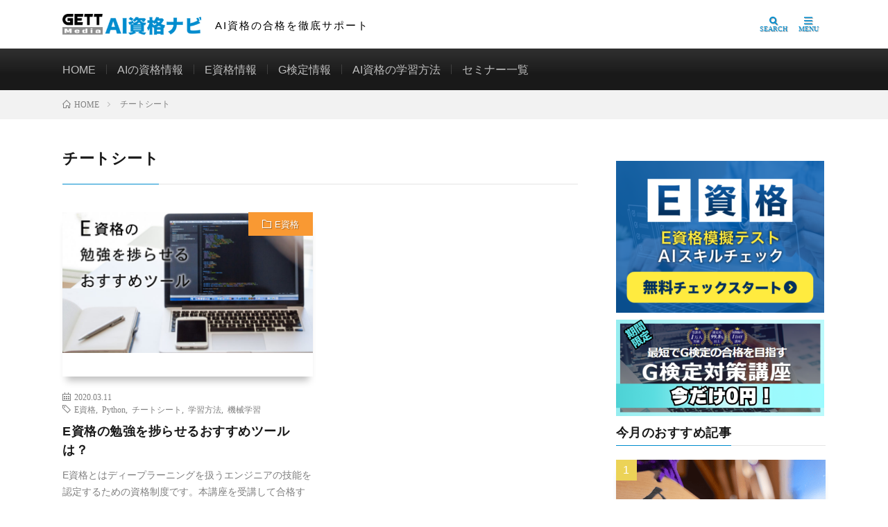

--- FILE ---
content_type: text/html; charset=UTF-8
request_url: https://ai-shikaku.com/tag/%E3%83%81%E3%83%BC%E3%83%88%E3%82%B7%E3%83%BC%E3%83%88/
body_size: 13327
content:
<!DOCTYPE html>
        <html dir="ltr" lang="ja" prefix="og: https://ogp.me/ns#" prefix="og: http://ogp.me/ns#">

        <head prefix="og: http://ogp.me/ns# fb: http://ogp.me/ns/fb# article: http://ogp.me/ns/article#">
            <meta charset="UTF-8">
            <title>チートシート - AI資格ナビ（AI資格の合格を徹底サポート）</title>

		<!-- All in One SEO 4.5.5 - aioseo.com -->
		<meta name="robots" content="max-image-preview:large" />
		<link rel="canonical" href="https://ai-shikaku.com/tag/%E3%83%81%E3%83%BC%E3%83%88%E3%82%B7%E3%83%BC%E3%83%88/" />
		<meta name="generator" content="All in One SEO (AIOSEO) 4.5.5" />
		<script type="application/ld+json" class="aioseo-schema">
			{"@context":"https:\/\/schema.org","@graph":[{"@type":"BreadcrumbList","@id":"https:\/\/ai-shikaku.com\/tag\/%E3%83%81%E3%83%BC%E3%83%88%E3%82%B7%E3%83%BC%E3%83%88\/#breadcrumblist","itemListElement":[{"@type":"ListItem","@id":"https:\/\/ai-shikaku.com\/#listItem","position":1,"name":"\u5bb6","item":"https:\/\/ai-shikaku.com\/","nextItem":"https:\/\/ai-shikaku.com\/tag\/%e3%83%81%e3%83%bc%e3%83%88%e3%82%b7%e3%83%bc%e3%83%88\/#listItem"},{"@type":"ListItem","@id":"https:\/\/ai-shikaku.com\/tag\/%e3%83%81%e3%83%bc%e3%83%88%e3%82%b7%e3%83%bc%e3%83%88\/#listItem","position":2,"name":"\u30c1\u30fc\u30c8\u30b7\u30fc\u30c8","previousItem":"https:\/\/ai-shikaku.com\/#listItem"}]},{"@type":"CollectionPage","@id":"https:\/\/ai-shikaku.com\/tag\/%E3%83%81%E3%83%BC%E3%83%88%E3%82%B7%E3%83%BC%E3%83%88\/#collectionpage","url":"https:\/\/ai-shikaku.com\/tag\/%E3%83%81%E3%83%BC%E3%83%88%E3%82%B7%E3%83%BC%E3%83%88\/","name":"\u30c1\u30fc\u30c8\u30b7\u30fc\u30c8 - AI\u8cc7\u683c\u30ca\u30d3\uff08AI\u8cc7\u683c\u306e\u5408\u683c\u3092\u5fb9\u5e95\u30b5\u30dd\u30fc\u30c8\uff09","inLanguage":"ja","isPartOf":{"@id":"https:\/\/ai-shikaku.com\/#website"},"breadcrumb":{"@id":"https:\/\/ai-shikaku.com\/tag\/%E3%83%81%E3%83%BC%E3%83%88%E3%82%B7%E3%83%BC%E3%83%88\/#breadcrumblist"}},{"@type":"Organization","@id":"https:\/\/ai-shikaku.com\/#organization","name":"AI\u8cc7\u683c\u30ca\u30d3\uff08E\u8cc7\u683c\u30fbG\u691c\u5b9a\u307e\u3068\u3081\u30b5\u30a4\u30c8\uff09","url":"https:\/\/ai-shikaku.com\/"},{"@type":"WebSite","@id":"https:\/\/ai-shikaku.com\/#website","url":"https:\/\/ai-shikaku.com\/","name":"AI\u8cc7\u683c\u30ca\u30d3\uff08E\u8cc7\u683c\u30fbG\u691c\u5b9a\u307e\u3068\u3081\u30b5\u30a4\u30c8\uff09","description":"AI\u8cc7\u683c\u306e\u5408\u683c\u3092\u5fb9\u5e95\u30b5\u30dd\u30fc\u30c8","inLanguage":"ja","publisher":{"@id":"https:\/\/ai-shikaku.com\/#organization"}}]}
		</script>
		<!-- All in One SEO -->

<link rel='stylesheet' id='wp-block-library-css' href='https://ai-shikaku.com/wp-includes/css/dist/block-library/style.min.css?ver=6.4.7' type='text/css' media='all' />
<style id='classic-theme-styles-inline-css' type='text/css'>
/*! This file is auto-generated */
.wp-block-button__link{color:#fff;background-color:#32373c;border-radius:9999px;box-shadow:none;text-decoration:none;padding:calc(.667em + 2px) calc(1.333em + 2px);font-size:1.125em}.wp-block-file__button{background:#32373c;color:#fff;text-decoration:none}
</style>
<style id='global-styles-inline-css' type='text/css'>
body{--wp--preset--color--black: #000000;--wp--preset--color--cyan-bluish-gray: #abb8c3;--wp--preset--color--white: #ffffff;--wp--preset--color--pale-pink: #f78da7;--wp--preset--color--vivid-red: #cf2e2e;--wp--preset--color--luminous-vivid-orange: #ff6900;--wp--preset--color--luminous-vivid-amber: #fcb900;--wp--preset--color--light-green-cyan: #7bdcb5;--wp--preset--color--vivid-green-cyan: #00d084;--wp--preset--color--pale-cyan-blue: #8ed1fc;--wp--preset--color--vivid-cyan-blue: #0693e3;--wp--preset--color--vivid-purple: #9b51e0;--wp--preset--gradient--vivid-cyan-blue-to-vivid-purple: linear-gradient(135deg,rgba(6,147,227,1) 0%,rgb(155,81,224) 100%);--wp--preset--gradient--light-green-cyan-to-vivid-green-cyan: linear-gradient(135deg,rgb(122,220,180) 0%,rgb(0,208,130) 100%);--wp--preset--gradient--luminous-vivid-amber-to-luminous-vivid-orange: linear-gradient(135deg,rgba(252,185,0,1) 0%,rgba(255,105,0,1) 100%);--wp--preset--gradient--luminous-vivid-orange-to-vivid-red: linear-gradient(135deg,rgba(255,105,0,1) 0%,rgb(207,46,46) 100%);--wp--preset--gradient--very-light-gray-to-cyan-bluish-gray: linear-gradient(135deg,rgb(238,238,238) 0%,rgb(169,184,195) 100%);--wp--preset--gradient--cool-to-warm-spectrum: linear-gradient(135deg,rgb(74,234,220) 0%,rgb(151,120,209) 20%,rgb(207,42,186) 40%,rgb(238,44,130) 60%,rgb(251,105,98) 80%,rgb(254,248,76) 100%);--wp--preset--gradient--blush-light-purple: linear-gradient(135deg,rgb(255,206,236) 0%,rgb(152,150,240) 100%);--wp--preset--gradient--blush-bordeaux: linear-gradient(135deg,rgb(254,205,165) 0%,rgb(254,45,45) 50%,rgb(107,0,62) 100%);--wp--preset--gradient--luminous-dusk: linear-gradient(135deg,rgb(255,203,112) 0%,rgb(199,81,192) 50%,rgb(65,88,208) 100%);--wp--preset--gradient--pale-ocean: linear-gradient(135deg,rgb(255,245,203) 0%,rgb(182,227,212) 50%,rgb(51,167,181) 100%);--wp--preset--gradient--electric-grass: linear-gradient(135deg,rgb(202,248,128) 0%,rgb(113,206,126) 100%);--wp--preset--gradient--midnight: linear-gradient(135deg,rgb(2,3,129) 0%,rgb(40,116,252) 100%);--wp--preset--font-size--small: 13px;--wp--preset--font-size--medium: 20px;--wp--preset--font-size--large: 36px;--wp--preset--font-size--x-large: 42px;--wp--preset--spacing--20: 0.44rem;--wp--preset--spacing--30: 0.67rem;--wp--preset--spacing--40: 1rem;--wp--preset--spacing--50: 1.5rem;--wp--preset--spacing--60: 2.25rem;--wp--preset--spacing--70: 3.38rem;--wp--preset--spacing--80: 5.06rem;--wp--preset--shadow--natural: 6px 6px 9px rgba(0, 0, 0, 0.2);--wp--preset--shadow--deep: 12px 12px 50px rgba(0, 0, 0, 0.4);--wp--preset--shadow--sharp: 6px 6px 0px rgba(0, 0, 0, 0.2);--wp--preset--shadow--outlined: 6px 6px 0px -3px rgba(255, 255, 255, 1), 6px 6px rgba(0, 0, 0, 1);--wp--preset--shadow--crisp: 6px 6px 0px rgba(0, 0, 0, 1);}:where(.is-layout-flex){gap: 0.5em;}:where(.is-layout-grid){gap: 0.5em;}body .is-layout-flow > .alignleft{float: left;margin-inline-start: 0;margin-inline-end: 2em;}body .is-layout-flow > .alignright{float: right;margin-inline-start: 2em;margin-inline-end: 0;}body .is-layout-flow > .aligncenter{margin-left: auto !important;margin-right: auto !important;}body .is-layout-constrained > .alignleft{float: left;margin-inline-start: 0;margin-inline-end: 2em;}body .is-layout-constrained > .alignright{float: right;margin-inline-start: 2em;margin-inline-end: 0;}body .is-layout-constrained > .aligncenter{margin-left: auto !important;margin-right: auto !important;}body .is-layout-constrained > :where(:not(.alignleft):not(.alignright):not(.alignfull)){max-width: var(--wp--style--global--content-size);margin-left: auto !important;margin-right: auto !important;}body .is-layout-constrained > .alignwide{max-width: var(--wp--style--global--wide-size);}body .is-layout-flex{display: flex;}body .is-layout-flex{flex-wrap: wrap;align-items: center;}body .is-layout-flex > *{margin: 0;}body .is-layout-grid{display: grid;}body .is-layout-grid > *{margin: 0;}:where(.wp-block-columns.is-layout-flex){gap: 2em;}:where(.wp-block-columns.is-layout-grid){gap: 2em;}:where(.wp-block-post-template.is-layout-flex){gap: 1.25em;}:where(.wp-block-post-template.is-layout-grid){gap: 1.25em;}.has-black-color{color: var(--wp--preset--color--black) !important;}.has-cyan-bluish-gray-color{color: var(--wp--preset--color--cyan-bluish-gray) !important;}.has-white-color{color: var(--wp--preset--color--white) !important;}.has-pale-pink-color{color: var(--wp--preset--color--pale-pink) !important;}.has-vivid-red-color{color: var(--wp--preset--color--vivid-red) !important;}.has-luminous-vivid-orange-color{color: var(--wp--preset--color--luminous-vivid-orange) !important;}.has-luminous-vivid-amber-color{color: var(--wp--preset--color--luminous-vivid-amber) !important;}.has-light-green-cyan-color{color: var(--wp--preset--color--light-green-cyan) !important;}.has-vivid-green-cyan-color{color: var(--wp--preset--color--vivid-green-cyan) !important;}.has-pale-cyan-blue-color{color: var(--wp--preset--color--pale-cyan-blue) !important;}.has-vivid-cyan-blue-color{color: var(--wp--preset--color--vivid-cyan-blue) !important;}.has-vivid-purple-color{color: var(--wp--preset--color--vivid-purple) !important;}.has-black-background-color{background-color: var(--wp--preset--color--black) !important;}.has-cyan-bluish-gray-background-color{background-color: var(--wp--preset--color--cyan-bluish-gray) !important;}.has-white-background-color{background-color: var(--wp--preset--color--white) !important;}.has-pale-pink-background-color{background-color: var(--wp--preset--color--pale-pink) !important;}.has-vivid-red-background-color{background-color: var(--wp--preset--color--vivid-red) !important;}.has-luminous-vivid-orange-background-color{background-color: var(--wp--preset--color--luminous-vivid-orange) !important;}.has-luminous-vivid-amber-background-color{background-color: var(--wp--preset--color--luminous-vivid-amber) !important;}.has-light-green-cyan-background-color{background-color: var(--wp--preset--color--light-green-cyan) !important;}.has-vivid-green-cyan-background-color{background-color: var(--wp--preset--color--vivid-green-cyan) !important;}.has-pale-cyan-blue-background-color{background-color: var(--wp--preset--color--pale-cyan-blue) !important;}.has-vivid-cyan-blue-background-color{background-color: var(--wp--preset--color--vivid-cyan-blue) !important;}.has-vivid-purple-background-color{background-color: var(--wp--preset--color--vivid-purple) !important;}.has-black-border-color{border-color: var(--wp--preset--color--black) !important;}.has-cyan-bluish-gray-border-color{border-color: var(--wp--preset--color--cyan-bluish-gray) !important;}.has-white-border-color{border-color: var(--wp--preset--color--white) !important;}.has-pale-pink-border-color{border-color: var(--wp--preset--color--pale-pink) !important;}.has-vivid-red-border-color{border-color: var(--wp--preset--color--vivid-red) !important;}.has-luminous-vivid-orange-border-color{border-color: var(--wp--preset--color--luminous-vivid-orange) !important;}.has-luminous-vivid-amber-border-color{border-color: var(--wp--preset--color--luminous-vivid-amber) !important;}.has-light-green-cyan-border-color{border-color: var(--wp--preset--color--light-green-cyan) !important;}.has-vivid-green-cyan-border-color{border-color: var(--wp--preset--color--vivid-green-cyan) !important;}.has-pale-cyan-blue-border-color{border-color: var(--wp--preset--color--pale-cyan-blue) !important;}.has-vivid-cyan-blue-border-color{border-color: var(--wp--preset--color--vivid-cyan-blue) !important;}.has-vivid-purple-border-color{border-color: var(--wp--preset--color--vivid-purple) !important;}.has-vivid-cyan-blue-to-vivid-purple-gradient-background{background: var(--wp--preset--gradient--vivid-cyan-blue-to-vivid-purple) !important;}.has-light-green-cyan-to-vivid-green-cyan-gradient-background{background: var(--wp--preset--gradient--light-green-cyan-to-vivid-green-cyan) !important;}.has-luminous-vivid-amber-to-luminous-vivid-orange-gradient-background{background: var(--wp--preset--gradient--luminous-vivid-amber-to-luminous-vivid-orange) !important;}.has-luminous-vivid-orange-to-vivid-red-gradient-background{background: var(--wp--preset--gradient--luminous-vivid-orange-to-vivid-red) !important;}.has-very-light-gray-to-cyan-bluish-gray-gradient-background{background: var(--wp--preset--gradient--very-light-gray-to-cyan-bluish-gray) !important;}.has-cool-to-warm-spectrum-gradient-background{background: var(--wp--preset--gradient--cool-to-warm-spectrum) !important;}.has-blush-light-purple-gradient-background{background: var(--wp--preset--gradient--blush-light-purple) !important;}.has-blush-bordeaux-gradient-background{background: var(--wp--preset--gradient--blush-bordeaux) !important;}.has-luminous-dusk-gradient-background{background: var(--wp--preset--gradient--luminous-dusk) !important;}.has-pale-ocean-gradient-background{background: var(--wp--preset--gradient--pale-ocean) !important;}.has-electric-grass-gradient-background{background: var(--wp--preset--gradient--electric-grass) !important;}.has-midnight-gradient-background{background: var(--wp--preset--gradient--midnight) !important;}.has-small-font-size{font-size: var(--wp--preset--font-size--small) !important;}.has-medium-font-size{font-size: var(--wp--preset--font-size--medium) !important;}.has-large-font-size{font-size: var(--wp--preset--font-size--large) !important;}.has-x-large-font-size{font-size: var(--wp--preset--font-size--x-large) !important;}
.wp-block-navigation a:where(:not(.wp-element-button)){color: inherit;}
:where(.wp-block-post-template.is-layout-flex){gap: 1.25em;}:where(.wp-block-post-template.is-layout-grid){gap: 1.25em;}
:where(.wp-block-columns.is-layout-flex){gap: 2em;}:where(.wp-block-columns.is-layout-grid){gap: 2em;}
.wp-block-pullquote{font-size: 1.5em;line-height: 1.6;}
</style>
<link rel='stylesheet' id='inbound-shortcodes-css' href='https://ai-shikaku.com/wp-content/plugins/cta/shared/shortcodes/css/frontend-render.css?ver=6.4.7' type='text/css' media='all' />
<script type="text/javascript" src="https://ai-shikaku.com/wp-includes/js/jquery/jquery.min.js?ver=3.7.1" id="jquery-core-js"></script>
<script type="text/javascript" src="https://ai-shikaku.com/wp-includes/js/jquery/jquery-migrate.min.js?ver=3.4.1" id="jquery-migrate-js"></script>
<script type="application/json" id="wpp-json">

{"sampling_active":0,"sampling_rate":100,"ajax_url":"https:\/\/ai-shikaku.com\/wp-json\/wordpress-popular-posts\/v1\/popular-posts","api_url":"https:\/\/ai-shikaku.com\/wp-json\/wordpress-popular-posts","ID":0,"token":"d246f60d76","lang":0,"debug":0}

</script>
<script type="text/javascript" src="https://ai-shikaku.com/wp-content/plugins/wordpress-popular-posts/assets/js/wpp.min.js?ver=6.4.0" id="wpp-js-js"></script>
<script type="text/javascript" id="cta-load-variation-js-extra">
/* <![CDATA[ */
var cta_variation = {"cta_id":null,"admin_url":"https:\/\/ai-shikaku.com\/wp-admin\/admin-ajax.php","home_url":"https:\/\/ai-shikaku.com","split_testing":"1","sticky_cta":"1","page_tracking":"off"};
/* ]]> */
</script>
<script type="text/javascript" src="https://ai-shikaku.com/wp-content/plugins/cta/assets/js/cta-variation.js" id="cta-load-variation-js"></script>
<script type="text/javascript" id="inbound-analytics-js-extra">
/* <![CDATA[ */
var inbound_settings = {"post_id":"75","post_type":"post","variation_id":"0","ip_address":"18.222.121.193","wp_lead_data":{"lead_id":null,"lead_email":null,"lead_uid":null,"lead_nonce":null},"admin_url":"https:\/\/ai-shikaku.com\/wp-admin\/admin-ajax.php","track_time":"2026\/01\/19 0:28:12","page_tracking":"off","search_tracking":"off","comment_tracking":"off","custom_mapping":[],"is_admin":"","ajax_nonce":"caa7775d28"};
/* ]]> */
</script>
<script type="text/javascript" src="https://ai-shikaku.com/wp-content/plugins/cta/shared/assets/js/frontend/analytics/inboundAnalytics.min.js" id="inbound-analytics-js"></script>
<link rel="https://api.w.org/" href="https://ai-shikaku.com/wp-json/" /><link rel="alternate" type="application/json" href="https://ai-shikaku.com/wp-json/wp/v2/tags/75" />            <style id="wpp-loading-animation-styles">@-webkit-keyframes bgslide{from{background-position-x:0}to{background-position-x:-200%}}@keyframes bgslide{from{background-position-x:0}to{background-position-x:-200%}}.wpp-widget-placeholder,.wpp-widget-block-placeholder,.wpp-shortcode-placeholder{margin:0 auto;width:60px;height:3px;background:#dd3737;background:linear-gradient(90deg,#dd3737 0%,#571313 10%,#dd3737 100%);background-size:200% auto;border-radius:3px;-webkit-animation:bgslide 1s infinite linear;animation:bgslide 1s infinite linear}</style>
            <link rel="stylesheet" href="https://ai-shikaku.com/wp-content/themes/lionmedia/style.css">
<link rel="stylesheet" href="https://ai-shikaku.com/wp-content/themes/lionmedia-child/style.css">
<link rel="stylesheet" href="https://ai-shikaku.com/wp-content/themes/lionmedia/css/icon.css">
<link rel="stylesheet" href="https://fonts.googleapis.com/css?family=Lato:400,700,900">
<meta http-equiv="X-UA-Compatible" content="IE=edge">
<meta name="viewport" content="width=device-width, initial-scale=1, shrink-to-fit=no">
<link rel="dns-prefetch" href="//www.google.com">
<link rel="dns-prefetch" href="//www.google-analytics.com">
<link rel="dns-prefetch" href="//fonts.googleapis.com">
<link rel="dns-prefetch" href="//fonts.gstatic.com">
<link rel="dns-prefetch" href="//pagead2.googlesyndication.com">
<link rel="dns-prefetch" href="//googleads.g.doubleclick.net">
<link rel="dns-prefetch" href="//www.gstatic.com">
<style type="text/css">
.l-header,
.searchNavi__title,
.key__cat,
.eyecatch__cat,
.rankingBox__title,
.categoryDescription,
.pagetop,
.contactTable__header .required,
.heading.heading-primary .heading__bg,
.btn__link:hover,
.widget .tag-cloud-link:hover,
.comment-respond .submit:hover,
.comments__list .comment-reply-link:hover,
.widget .calendar_wrap tbody a:hover,
.comments__list .comment-meta,
.ctaPost__btn{background:#008cce;}

.heading.heading-first,
.heading.heading-widget::before,
.heading.heading-footer::before,
.btn__link,
.widget .tag-cloud-link,
.comment-respond .submit,
.comments__list .comment-reply-link,
.content a:hover,
.t-light .l-footer,
.ctaPost__btn{border-color:#008cce;}

.categoryBox__title,
.dateList__item a[rel=tag]:hover,
.dateList__item a[rel=category]:hover,
.copySns__copyLink:hover,
.btn__link,
.widget .tag-cloud-link,
.comment-respond .submit,
.comments__list .comment-reply-link,
.widget a:hover,
.widget ul li .rsswidget,
.content a,
.related__title,
.ctaPost__btn:hover{color:#008cce;}

.c-user01 {color:#000 !important}
.bgc-user01 {background:#000 !important}
.hc-user01:hover {color:#000 !important}
.c-user02 {color:#000 !important}
.bgc-user02 {background:#000 !important}
.hc-user02:hover {color:#000 !important}
.c-user03 {color:#000 !important}
.bgc-user03 {background:#000 !important}
.hc-user03:hover {color:#000 !important}
.c-user04 {color:#000 !important}
.bgc-user04 {background:#000 !important}
.hc-user04:hover {color:#000 !important}
.c-user05 {color:#000 !important}
.bgc-user05 {background:#000 !important}
.hc-user05:hover {color:#000 !important}

</style>
<link rel="icon" href="https://ai-shikaku.com/wp-content/uploads/2019/11/cropped-icon-32x32.png" sizes="32x32" />
<link rel="icon" href="https://ai-shikaku.com/wp-content/uploads/2019/11/cropped-icon-192x192.png" sizes="192x192" />
<link rel="apple-touch-icon" href="https://ai-shikaku.com/wp-content/uploads/2019/11/cropped-icon-180x180.png" />
<meta name="msapplication-TileImage" content="https://ai-shikaku.com/wp-content/uploads/2019/11/cropped-icon-270x270.png" />
		<style type="text/css" id="wp-custom-css">
			body {
    font-family: Arial,Lato,"ヒラギノ角ゴシック Pro","Hiragino Kaku Gothic Pro","メイリオ",Meiryo,"ＭＳ Ｐゴシック","MS PGothic",sans-serif;
}

.inbox1227 {
    padding: 0.5em 1em;
    margin: 2em 0;
    color: #232323;
    background: #ebf6f7;
    border-left: solid 10px #1e73be;
	  display: inline-block;
}
.inbox1227 p {
    margin: 0; 
    padding: 0;
}

.table_eshikaku table{
  border-collapse:collapse;
  margin:0 auto;
}
.table_eshikaku td,th{
  padding:10px;
}
.table_eshikaku th{
  color:#fff;
  background:#005ab3;
}
.table_eshikaku table tr:nth-child(odd){
  background:#e6f2ff;
}
.table_eshikaku td{
  border-bottom:2px solid #80bcff;
}
		</style>
		<style id="wpforms-css-vars-root">
				:root {
					--wpforms-field-border-radius: 3px;
--wpforms-field-background-color: #ffffff;
--wpforms-field-border-color: rgba( 0, 0, 0, 0.25 );
--wpforms-field-text-color: rgba( 0, 0, 0, 0.7 );
--wpforms-label-color: rgba( 0, 0, 0, 0.85 );
--wpforms-label-sublabel-color: rgba( 0, 0, 0, 0.55 );
--wpforms-label-error-color: #d63637;
--wpforms-button-border-radius: 3px;
--wpforms-button-background-color: #066aab;
--wpforms-button-text-color: #ffffff;
--wpforms-field-size-input-height: 43px;
--wpforms-field-size-input-spacing: 15px;
--wpforms-field-size-font-size: 16px;
--wpforms-field-size-line-height: 19px;
--wpforms-field-size-padding-h: 14px;
--wpforms-field-size-checkbox-size: 16px;
--wpforms-field-size-sublabel-spacing: 5px;
--wpforms-field-size-icon-size: 1;
--wpforms-label-size-font-size: 16px;
--wpforms-label-size-line-height: 19px;
--wpforms-label-size-sublabel-font-size: 14px;
--wpforms-label-size-sublabel-line-height: 17px;
--wpforms-button-size-font-size: 17px;
--wpforms-button-size-height: 41px;
--wpforms-button-size-padding-h: 15px;
--wpforms-button-size-margin-top: 10px;

				}
			</style>                        <meta property="og:site_name" content="AI資格ナビ（AI資格の合格を徹底サポート）" />
<meta property="og:type" content="website" />
<meta property="og:title" content="チートシート - AI資格ナビ（AI資格の合格を徹底サポート）" />
<meta property="og:description" content="AI資格の合格を徹底サポート" />
<meta property="og:url" content="https://ai-shikaku.com/tag/e%e8%b3%87%e6%a0%bc/" />
<meta property="og:image" content="https://ai-shikaku.com/wp-content/themes/lionmedia/img/img_no.gif" />
<meta name="twitter:card" content="summary" />

                            
                    <!-- Google tag (gtag.js) -->
<script async src="https://www.googletagmanager.com/gtag/js?id=G-6J2MB8HXPM"></script>
<script>
  window.dataLayer = window.dataLayer || [];
  function gtag(){dataLayer.push(arguments);}
  gtag('js', new Date());

  gtag('config', 'G-6J2MB8HXPM');
</script>
<!-- salesforce -->
<script type="text/javascript">
piAId = '1012631';
piCId = '126065';
piHostname = 'pi.pardot.com';

(function() {
        function async_load(){
                var s = document.createElement('script'); s.type = 'text/javascript';
                s.src = ('https:' == document.location.protocol ? 'https://pi' : 'http://cdn') + '.pardot.com/pd.js';
                var c = document.getElementsByTagName('script')[0]; c.parentNode.insertBefore(s, c);
        }
        if(window.attachEvent) { window.attachEvent('onload', async_load); }
        else { window.addEventListener('load', async_load, false); }
})();
</script>        
        <script data-ad-client="ca-pub-6589939213792789" async src="https://pagead2.googlesyndication.com/pagead/js/adsbygoogle.js"></script>

			<!-- Ptengine Tag -->
			<script src="https://js.ptengine.jp/1f5448ba.js"></script>
			<!-- End Ptengine Tag -->
			
        </head>
        <body class="t-dark t-rich">
            <script type="text/javascript">
                window._pt_lt = new Date().getTime();
                window._pt_sp_2 = [];
                _pt_sp_2.push('setAccount,1f5448ba');
                _pt_sp_2.push('setCrossDomainLink,halfManual');
                var _protocol = (("https:" == document.location.protocol) ? " https://" : " http://");
                (function() {
                    var atag = document.createElement('script');
                    atag.type = 'text/javascript';
                    atag.async = true;
                    atag.src = _protocol + 'js.ptengine.jp/pta.js';
                    var s = document.getElementsByTagName('script')[0];
                    s.parentNode.insertBefore(atag, s);
                })();
            </script>

            
            
            <!--l-header-->
            <header class="l-header">
                <div class="container">

                    <div class="siteTitle">
						<div class="siteLogo"><img src="https://ai-shikaku.com/img/gett-media-logo02.png" alt="GETT-media">
</div>
                                                    <p class="siteTitle__logo">
                                    <a class="siteTitle__link" href="https://ai-shikaku.com">
                                        <img src="https://ai-shikaku.com/wp-content/uploads/2022/10/logo-header.png" class="siteTitle__img" alt="AI資格ナビ（AI資格の合格を徹底サポート）" width="235" height="82" >                                    </a>
                                    <span class="siteTitle__sub">AI資格の合格を徹底サポート</span>
                                    </p>                                                    </div>

                    <nav class="menuNavi">
                                                <ul class="menuNavi__list">
                                                            <li class="menuNavi__item u-txtShdw"><span class="menuNavi__link icon-search" id="menuNavi__search" onclick="toggle__search();"></span></li>
                                <li class="menuNavi__item u-txtShdw"><label class="menuNavi__link menuNavi__link-current menuBtn__link menuBtn__link-text icon-menu" id="menuNavi__menu" for="menuBtn-checkbox"></label></li>
                                <input class="menuBtn__checkbox" id="menuBtn-checkbox" type="checkbox">
                                <label class="menuBtn__unshown" for="menuBtn-checkbox"></label>
                                <div class="menuBtn__content">
                                    <div class="menuBtn__scroll">
                                        <label class="menuBtn__close" for="menuBtn-checkbox"><i class="icon-close"></i>CLOSE</label>
                                        <div class="menuBtn__contentInner">
                                            <aside class="widget widget-menu widget_nav_menu">
                                                <div class="menu-sm-menu-container">
                                                    <ul id="menu-sm-menu" class="menu">
                                                                                                                    <li class="menu-item menu-item-type-taxonomy menu-item-object-category"><a href="https://ai-shikaku.com/category/ai/">AIの資格</a></li>
                                                                                                                    <li class="menu-item menu-item-type-taxonomy menu-item-object-category"><a href="https://ai-shikaku.com/category/it-certification-knowledge/">IT</a></li>
                                                                                                                    <li class="menu-item menu-item-type-taxonomy menu-item-object-category"><a href="https://ai-shikaku.com/category/it/">ITの資格</a></li>
                                                                                                                    <li class="menu-item menu-item-type-taxonomy menu-item-object-category"><a href="https://ai-shikaku.com/category/certification-knowledge/">資格の知識</a></li>
                                                                                                            </ul>
                                                </div>
												<form action="https://ai-shikaku.com/" method="get" class="category-dropdown-form" style="margin-top: 1em;">
    <select name="cat" onchange="this.form.submit()" style="border: 2px solid #0059ae; outline: none;">
        <option value="">カテゴリを選択</option>
        <option value="364">&nbsp;&nbsp;— AI</option><option value="229">AIの資格</option><option value="222">&nbsp;&nbsp;— AI実装検定</option><option value="198">&nbsp;&nbsp;— AWS</option><option value="1">&nbsp;&nbsp;— E資格</option><option value="286">&nbsp;&nbsp;— Generative AI Test</option><option value="354">&nbsp;&nbsp;— Google認定資格</option><option value="2">&nbsp;&nbsp;— G検定</option><option value="355">&nbsp;&nbsp;— IBM認定資格</option><option value="370">IT</option><option value="352">ITの資格</option><option value="353">&nbsp;&nbsp;— Microsoft認定資格</option><option value="205">&nbsp;&nbsp;— Professional Data Engineer</option><option value="200">&nbsp;&nbsp;— Python</option><option value="365">&nbsp;&nbsp;— ディープラーニング</option><option value="366">&nbsp;&nbsp;— データサイエンティスト</option><option value="196">&nbsp;&nbsp;— データサイエンティスト</option><option value="214">&nbsp;&nbsp;— データベーススペシャリスト</option><option value="226">&nbsp;&nbsp;— 情報セキュリティマネジメント試験</option><option value="210">&nbsp;&nbsp;— 情報技術者試験</option><option value="199">&nbsp;&nbsp;— 画像処理エンジニア検定</option><option value="208">&nbsp;&nbsp;— 統計検定</option><option value="363">資格の知識</option>    </select>
</form>
                                            </aside>
                                            <aside class="widget widget-menu widget_nav_menu">
                                                <div class="menu-sm-menu-special-container">
                                                    <ul id="menu-sm-menu-special" class="menu">
                                                        <li class="menu-item menu-item-type-custom menu-item-object-custom"><a href="https://ai-shikaku.com/baseters/">最新記事一覧</a></li>
                                                        <li class="menu-item menu-item-type-custom menu-item-object-custom"><a href="https://ai-shikaku.com/ranking/">人気記事一覧</a></li>
                                                        <li class="menu-item menu-item-type-custom menu-item-object-custom"><a href="https://ai-shikaku.com/baseters_bloggers/">ライター紹介</a></li>
                                                    </ul>
                                                </div>
                                            </aside>
                                        </div>
                                    </div>
                                </div>
                                                    </ul>
                    </nav>

                </div>
            </header>
            <!--/l-header-->

            <!--l-extra-->
                            <div class="l-extraNone" id="extra__search">
                    <div class="container">
                        <div class="searchNavi">
                                                            <div class="searchNavi__title u-txtShdw">注目キーワード</div>
                                <ul class="searchNavi__list">
                                                                            <li class="searchNavi__item"><a class="searchNavi__link" href="https://ai-shikaku.com/?s=AI資格">AI資格</a></li>
                                                                            <li class="searchNavi__item"><a class="searchNavi__link" href="https://ai-shikaku.com/?s=E資格">E資格</a></li>
                                                                            <li class="searchNavi__item"><a class="searchNavi__link" href="https://ai-shikaku.com/?s=G資格">G資格</a></li>
                                                                            <li class="searchNavi__item"><a class="searchNavi__link" href="https://ai-shikaku.com/?s=JDLA">JDLA</a></li>
                                                                            <li class="searchNavi__item"><a class="searchNavi__link" href="https://ai-shikaku.com/?s=参考書">参考書</a></li>
                                                                    </ul>
                            
                                  <div class="searchBox">
        <form class="searchBox__form" method="get" target="_top" action="https://ai-shikaku.com/" >
          <input class="searchBox__input" type="text" maxlength="50" name="s" placeholder="記事検索"><button class="searchBox__submit icon-search" type="submit" value="search"> </button>
        </form>
      </div>                        </div>
                    </div>
                </div>
            
            <div class="l-extra" id="extra__menu">
                <div class="container container-max">
                    <nav class="globalNavi">
                        <ul class="globalNavi__list">
                                                            <li id="menu-item-561" class="menu-item menu-item-type-custom menu-item-object-custom menu-item-home menu-item-561"><a href="https://ai-shikaku.com/">HOME</a></li>
<li id="menu-item-5633" class="menu-item menu-item-type-taxonomy menu-item-object-category menu-item-5633"><a href="https://ai-shikaku.com/category/ai/">AIの資格情報</a></li>
<li id="menu-item-564" class="menu-item menu-item-type-taxonomy menu-item-object-category menu-item-564"><a href="https://ai-shikaku.com/category/ai/e-shikaku/">E資格情報</a></li>
<li id="menu-item-563" class="menu-item menu-item-type-taxonomy menu-item-object-category menu-item-563"><a href="https://ai-shikaku.com/category/ai/g-kentei/">G検定情報</a></li>
<li id="menu-item-566" class="menu-item menu-item-type-custom menu-item-object-custom menu-item-566"><a href="https://ai-shikaku.com/tag/%E5%AD%A6%E7%BF%92%E6%96%B9%E6%B3%95/">AI資格の学習方法</a></li>
<li id="menu-item-6516" class="menu-item menu-item-type-custom menu-item-object-custom menu-item-home menu-item-has-children menu-item-6516"><a href="https://ai-shikaku.com/#">セミナー一覧</a>
<ul class="sub-menu">
	<li id="menu-item-6517" class="menu-item menu-item-type-custom menu-item-object-custom menu-item-6517"><a href="https://ai-kenkyujo.com/ai-e-shikaku/">E資格対策ディープラーニング短期集中講座</a></li>
	<li id="menu-item-6518" class="menu-item menu-item-type-custom menu-item-object-custom menu-item-6518"><a href="https://ai-kenkyujo.com/ai-g-kentei/">G検定対策講座</a></li>
	<li id="menu-item-6519" class="menu-item menu-item-type-custom menu-item-object-custom menu-item-6519"><a href="https://ai-kenkyujo.com/course-engineer/">AIエンジニア育成講座</a></li>
	<li id="menu-item-6520" class="menu-item menu-item-type-custom menu-item-object-custom menu-item-6520"><a href="https://ai-kenkyujo.com/ai-skill-course/">AIプロフェッショナル人材育成コース</a></li>
	<li id="menu-item-6521" class="menu-item menu-item-type-custom menu-item-object-custom menu-item-6521"><a href="https://ai-kenkyujo.com/ai-business/">ビジネス向けAI完全攻略セミナー</a></li>
	<li id="menu-item-6522" class="menu-item menu-item-type-custom menu-item-object-custom menu-item-6522"><a href="https://ai-kenkyujo.com/chatbot/">AIチャットボット入門セミナー</a></li>
	<li id="menu-item-6523" class="menu-item menu-item-type-custom menu-item-object-custom menu-item-6523"><a href="https://ai-kenkyujo.com/deep-q-network/">強化学習プログラミングセミナー</a></li>
	<li id="menu-item-6524" class="menu-item menu-item-type-custom menu-item-object-custom menu-item-6524"><a href="https://ai-kenkyujo.com/dx-seminar/">DX完全攻略ハンズオンセミナー</a></li>
	<li id="menu-item-6525" class="menu-item menu-item-type-custom menu-item-object-custom menu-item-6525"><a href="https://bizroad-svc.com/python/">Python基礎セミナー講習</a></li>
	<li id="menu-item-6526" class="menu-item menu-item-type-custom menu-item-object-custom menu-item-6526"><a href="https://bizroad-svc.com/data-scientist/">データサイエンティストセミナー</a></li>
	<li id="menu-item-6527" class="menu-item menu-item-type-custom menu-item-object-custom menu-item-6527"><a href="https://bizroad-svc.com/aws/">AWSで始めるインフラ構築基礎セミナー</a></li>
	<li id="menu-item-6528" class="menu-item menu-item-type-custom menu-item-object-custom menu-item-6528"><a href="https://bizroad-svc.com/generative-ai/">生成AIセミナー</a></li>
</ul>
</li>
                                                                                                            </ul>
                    </nav>
                </div>
            </div>
            <!--/l-extra--><div class="breadcrumb" ><div class="container" ><ul class="breadcrumb__list"><li class="breadcrumb__item" itemscope itemtype="http://data-vocabulary.org/Breadcrumb"><a href="https://ai-shikaku.com/" itemprop="url"><span class="icon-home" itemprop="title">HOME</span></a></li><li class="breadcrumb__item">チートシート</li></ul></div></div>   
  <!-- l-wrapper -->
  <div class="l-wrapper">
	
    <!-- l-main -->
    <main class="l-main">
	  
            <header class="archiveTitle">
        <h1 class="heading heading-first">チートシート</h1>
		      </header>
            
      	  
	          <div class="archive">
	    	                  <article class="archiveItem
	        ">
        
        <div class="eyecatch eyecatch-archive">
                    <span class="eyecatch__cat bgc-apricot-apricot u-txtShdw"><a href="https://ai-shikaku.com/category/ai/e-shikaku/" rel="category tag">E資格</a></span>
          <a href="https://ai-shikaku.com/ai/e-shikaku/eshikaku-osusume-tool/"><img width="730" height="410" src="https://ai-shikaku.com/wp-content/uploads/2020/03/aishikaku0309_3-730x410.jpg" class="attachment-icatch size-icatch wp-post-image" alt="E資格の勉強を捗らせるおすすめツールは？" decoding="async" fetchpriority="high" /></a>
        </div>
        
                <ul class="dateList dateList-archive">
                    <li class="dateList__item icon-calendar">2020.03.11</li>
                              <li class="dateList__item icon-tag"><a href="https://ai-shikaku.com/tag/e%e8%b3%87%e6%a0%bc/" rel="tag">E資格</a><span>, </span><a href="https://ai-shikaku.com/tag/python/" rel="tag">Python</a><span>, </span><a href="https://ai-shikaku.com/tag/%e3%83%81%e3%83%bc%e3%83%88%e3%82%b7%e3%83%bc%e3%83%88/" rel="tag">チートシート</a><span>, </span><a href="https://ai-shikaku.com/tag/%e5%ad%a6%e7%bf%92%e6%96%b9%e6%b3%95/" rel="tag">学習方法</a><span>, </span><a href="https://ai-shikaku.com/tag/%e6%a9%9f%e6%a2%b0%e5%ad%a6%e7%bf%92/" rel="tag">機械学習</a><span>, </span></li>
                  </ul>
        
        <h2 class="heading heading-archive">
          <a class=" hc-apricot" href="https://ai-shikaku.com/ai/e-shikaku/eshikaku-osusume-tool/">E資格の勉強を捗らせるおすすめツールは？</a>
        </h2>
        
        <p class="archiveItem__text">
		  E資格とはディープラーニングを扱うエンジニアの技能を認定するための資格制度です。本講座を受講して合格すればエンジニアとしての能力を向上させることができるので試してみましょう。基本的にE資格を受けるとき [&hellip;]        </p>
        
        <div class="btn btn-right">
          <a class="btn__link" href="https://ai-shikaku.com/ai/e-shikaku/eshikaku-osusume-tool/">続きを読む</a>
        </div>
      
      </article>
		  		  		        </div>
	  	  
	        
    </main>
    <!-- /l-main -->
    
	    <!-- l-sidebar -->
          <div class="l-sidebar">
	  
	          <aside class="widget">
<figure class="wp-block-image size-medium"><a href="https://proskilll.com/eshikaku-past-exam-q/"><img loading="lazy" decoding="async" width="300" height="219" src="https://ai-shikaku.com/wp-content/uploads/2024/10/eshikaku_sidebar_bnr02-300x219.png" alt="E資格模擬テスト-AIスキルチェック" class="wp-image-5634"/></a></figure>
</aside><aside class="widget">
<figure class="wp-block-image size-full is-resized"><a href="https://ai-kenkyujo.com/ai-g-kentei/"><img loading="lazy" decoding="async" width="450" height="208" src="https://ai-shikaku.com/wp-content/uploads/2025/07/pr-bnr-gkentei-yoko.png" alt="今だけ0円！G検定対策講座" class="wp-image-8328" style="width:300px"/></a></figure>
</aside><aside class="widget"><div class="widget popular-posts"><h2 class="heading heading-widget">今月のおすすめ記事</h2><ol class="rankListWidget">
<li class="rankListWidget__item wpp-box"><a href="https://ai-shikaku.com/ai/g-kentei/gkentei-passing-line/" target="_self"><img decoding="async" width="500" height="327" loading="lazy" src="https://ai-shikaku.com/wp-content/uploads/2023/11/%EF%BD%87kenntei.png" class="wpp-thumbnail wpp_featured attachment-icatch size-icatch wp-post-image" alt=""></a> <a href="https://ai-shikaku.com/ai/g-kentei/gkentei-passing-line/" class="wpp-post-title" target="_self">【2026】G検定の合格ラインは70％！合格者と不合格者の違いはどこに？！</a> <span class="wpp-meta post-stats"></span></li>
<li class="rankListWidget__item wpp-box"><a href="https://ai-shikaku.com/ai/seisei-ai-passport/" target="_self"><img decoding="async" width="500" height="327" loading="lazy" src="https://ai-shikaku.com/wp-content/uploads/2025/08/VOST-icatch-19.png" class="wpp-thumbnail wpp_featured attachment-icatch size-icatch wp-post-image" alt="生成AIパスポートとは？難易度や試験内容・勉強方法を解説"></a> <a href="https://ai-shikaku.com/ai/seisei-ai-passport/" class="wpp-post-title" target="_self">【2026】生成AIパスポートとは？難易度や試験内容・勉強方法を解説</a> <span class="wpp-meta post-stats"></span></li>
<li class="rankListWidget__item wpp-box"><a href="https://ai-shikaku.com/ai/aws/shikaku-shikenbi/" target="_self"><img decoding="async" width="500" height="327" loading="lazy" src="https://ai-shikaku.com/wp-content/uploads/2024/09/AWS%E8%B3%87%E6%A0%BC%E8%A9%A6%E9%A8%93%E6%97%A5%E3%81%AF%EF%BC%9F%E4%BA%88%E7%B4%84%E6%9C%9F%E9%99%90%E3%82%84%E7%94%B3%E8%BE%BC%E6%89%8B%E9%A0%86%E3%82%92%E8%A7%A3%E8%AA%AC.png" class="wpp-thumbnail wpp_featured attachment-icatch size-icatch wp-post-image" alt=""></a> <a href="https://ai-shikaku.com/ai/aws/shikaku-shikenbi/" class="wpp-post-title" target="_self">【2026】AWS資格試験日はいつ？予約期限や試験会場・申込手順まで詳しく解説</a> <span class="wpp-meta post-stats"></span></li>

</ol></div></aside>	  	  
	        <div class="widgetSticky">
        <aside class="widget widget-sticky"><h2 class="seminarLogo"><img decoding="async" src="https://ai-shikaku.com/img/sidebar_seminar_logo_new_proskilll.png" alt="GETT Proskill 公式セミナー"></h2>

<div class="sideAD">
<div class="seminarSideList">
<h3 class="semiTit sidegenerativeai">生成AIセミナー</h3>
<a class="semiLink" href="https://bizroad-svc.com/generative-ai/" target="_blank" rel="noopener">
<h4 class="semiSubtit">速修(2日間)コース</h4>
<p class="semiDetail">受講スタイル:会場受講/オンライン受講/Eラーニング</p>
</a>
</div>
<div class="seminarSideList">
<h3 class="semiTit sidejdla">JDLA認定 E資格対策講座</h3>
<a class="semiLink" href="https://ai-kenkyujo.com/ai-e-shikaku/" target="_blank" rel="noopener">
<h4 class="semiSubtit">短期集中(4日間)講座</h4>
<p class="semiDetail">受講スタイル:会場受講/オンライン受講/Eラーニング</p>
</a>
</div>
<div class="seminarSideList">
<h3 class="semiTit sidedatascientist">データサイエンティストセミナー</h3>
<a class="semiLink" href="https://bizroad-svc.com/data-scientist/" target="_blank" rel="noopener">
<h4 class="semiSubtit">速修(2日間)コース</h4>
<p class="semiDetail">受講スタイル:会場受講/オンライン受講/Eラーニング</p>
</a>
</div>
<div class="seminarSideList">
<h3 class="semiTit sidepython">Pythonセミナー</h3>
<a class="semiLink" href="https://bizroad-svc.com/python/" target="_blank" rel="noopener">
<h4 class="semiSubtit">速修(2日間)コース</h4>
<p class="semiDetail">受講スタイル:会場受講/オンライン受講/Eラーニング</p>
</a>
</div>
<div class="seminarSideList">
<h3 class="semiTit sidejdla">G検定対策講座セミナー</h3>
<a class="semiLink" href="https://ai-kenkyujo.com/ai-g-kentei/" target="_blank" rel="noopener">
<h4 class="semiSubtit">速修(1日間)コース</h4>
<p class="semiDetail">受講スタイル:会場受講/オンライン受講/Eラーニング</p>
</a>
</div>
</div></aside>      </div>
	      
    </div>

    <!-- /l-sidebar -->
	    
  </div>
  <!-- /l-wrapper -->



<!--l-footer-->
<footer class="l-footer" style="background:#323232;">
  <div class="container" style="width:100%; max-width:100%;background:#323232;">
    <div class="pagetop u-txtShdw"><a class="pagetop__link" href="#top">Back to Top</a></div>


    <!--footer menu-->
    <div class="cmn_footer">
  <div class="inner">

        <aside class="footBox1">
      
              <div class="footCol">
                                                  <h2>AI・DX教育セミナー</h2>
                    <ul>
                                                                    <li><a href="https://ai-kenkyujo.com/ai-e-shikaku/">E資格対策講座</a></li>
                                              <li><a href="https://ai-kenkyujo.com/ai-g-kentei/">G検定対策講座</a></li>
                                              <li><a href="https://ai-kenkyujo.com/course-engineer/">AIエンジニア育成講座</a></li>
                                              <li><a href="https://ai-kenkyujo.com/ai-business/">AIビジネスセミナー</a></li>
                                              <li><a href="https://ai-kenkyujo.com/chatbot/">チャットボットセミナー</a></li>
                                              <li><a href="https://ai-kenkyujo.com/deep-q-network/">強化学習セミナー</a></li>
                                              <li><a href="https://ai-kenkyujo.com/dx-seminar/">DX完全攻略セミナー</a></li>
                                              <li><a href="https://bizroad-svc.com/excel/">Excel基礎セミナー講習</a></li>
                                              <li><a href="https://bizroad-svc.com/mos/">MOSセミナー</a></li>
                                              <li><a href="https://bizroad-svc.com/excel-macro-vba/">Excelマクロ・VBAセミナー</a></li>
                                              <li><a href="https://bizroad-svc.com/python/">Pythonセミナー</a></li>
                                              <li><a href="https://bizroad-svc.com/data-scientist/">データサイエンティストセミナー</a></li>
                                              <li><a href="https://bizroad-svc.com/aws/"> AWSで始めるインフラ構築基礎セミナー</a></li>
                                              <li><a href="https://bizroad-svc.com/generative-ai/">生成AIセミナー</a></li>
                                              <li><a href="https://bizroad-svc.com/it-passport/">ITパスポート試験対策セミナー</a></li>
                                              <li><a href="https://bizroad-svc.com/general-training/">ジェネラル教育セミナー講習</a></li>
                                          </ul>
                                 </div>
              
              <div class="footCol">
                                                  <h2>CAD・CGセミナー</h2>
                    <ul>
                                                                    <li><a href="https://3d-printer-house.com/3dcad-campus/">Autodesk Fusionセミナー</a></li>
                                              <li><a href="https://bizroad-svc.com/autocad/">AutoCADセミナー</a></li>
                                              <li><a href="https://bizroad-svc.com/solidworks/">SOLIDWORKSセミナー</a></li>
                                              <li><a href="https://bizroad-svc.com/revit/">Revitセミナー</a></li>
                                              <li><a href="https://bizroad-svc.com/jwcad/">Jw_cadセミナー</a></li>
                                              <li><a href="https://bizroad-svc.com/proskilll/onshape/">Onshapeセミナー</a></li>
                                              <li><a href="https://bizroad-svc.com/bricscad/">BricsCADセミナー</a></li>
                                              <li><a href="https://bizroad-svc.com/ijcad">IJCADセミナー</a></li>
                                              <li><a href="https://bizroad-svc.com/fusion360-cam/">Autodesk Fusion CAMセミナー</a></li>
                                              <li><a href="https://3d-printer-house.com/3dcad-qualification/">3次元CAD利用技術者試験2級対策講座</a></li>
                                              <li><a href="https://bizroad-svc.com/illustrator/">Illustratorセミナー</a></li>
                                              <li><a href="https://bizroad-svc.com/blender/">Blenderセミナー</a></li>
                                              <li><a href="https://bizroad-svc.com/photoshop/">Photoshopセミナー</a></li>
                                              <li><a href="https://bizroad-svc.com/unity/">Unityセミナー</a></li>
                                              <li><a href="https://bizroad-svc.com/autocad-automation/">AutoCAD自動化セミナー</a></li>
                                              <li><a href="https://bizroad-svc.com/canva/">Canvaセミナー</a></li>
                                              <li><a href="https://bizroad-svc.com/rhinoceros/">Rhinoceros基礎セミナー</a></li>
                                              <li><a href="https://bizroad-svc.com/zbrush/">ZBrushセミナー</a></li>
                                          </ul>
                                 </div>
              
              <div class="footCol">
                                                  <h2>ライセンス販売</h2>
                    <ul>
                                                                    <li><a href="https://bizroad-svc.com/fusion360/">Autodesk Fusionライセンス</a></li>
                                              <li><a href="https://bizroad-svc.com/autocad-lp/">AutoCADライセンス</a></li>
                                              <li><a href="https://bizroad-svc.com/bricscad-license/">BricsCADライセンス</a></li>
                                          </ul>
                                    <h2 style="margin-top:15px;">3Dプリンター販売</h2>
                    <ul>
                                                                    <li><a href="https://3d-printer-house.com/shop/">Fab mart ファブマート</a></li>
                                              <li><a href="https://bizroad-svc.com/3d-printer-support/">3Dプリンター導入支援サービス</a></li>
                                          </ul>
                                    <h2 style="margin-top:15px;">メディア</h2>
                    <ul>
                                                                    <li><a href="https://cad-kenkyujo.com/">キャド研</a></li>
                                              <li><a href="https://ai-kenkyujo.com/">DX/AI研</a></li>
                                              <li><a href="https://bimcim-kenkyujo.com/">BIM/CIM研</a></li>
                                              <li><a href="https://cg-kenkyujo.com/">CG/空間デザイン/ゲーム開発研</a></li>
                                              <li><a href="https://smart-factory-kenkyujo.com/">工場DX研</a></li>
                                              <li><a href="https://tensyoku-kenkyujo.com/">転職/副業/キャリアアップ研</a></li>
                                              <li><a href="https://bizroad-svc.com/">BIZROAD</a></li>
                                              <li><a href="https://ai-shikaku.com/">AI資格ナビ</a></li>
                                              <li><a href="https://businesskouzamitsuketai.com/">ビジネス講座見つけ隊</a></li>
                                              <li><a href="https://dx-ai-trainingnavi.com/">DX・AI人材育成ナビ</a></li>
                                              <li><a href="https://iot-kenkyujo.com/">IoT研</a></li>
                                              <li><a href="https://seizo-net.com/">製造ネット</a></li>
                                          </ul>
                                 </div>
              
              <div class="footCol">
                                                  <h2>教育プラットフォーム</h2>
                    <ul>
                                                                    <li><a href="https://proskilll.com/">GETT Proskill</a></li>
                                              <li><a href="https://proskilll.com/release-qualifications/exam-portal/">GETT Proskill 資格解放</a></li>
                                          </ul>
                                    <h2 style="margin-top:15px;">コンサルティング</h2>
                    <ul>
                                                                    <li><a href="https://bizroad-svc.com/cad-expert-support/">CAD人材育成サービス</a></li>
                                              <li><a href="https://ai-kenkyujo.com/skills-development/">DX研修・人材育成サービス</a></li>
                                              <li><a href="https://ai-kenkyujo.com/ai-tec-service/">AI受託開発/PoCサービス</a></li>
                                              <li><a href="https://ai-kenkyujo.com/ai-project-service/">AIコンサルティングサービス</a></li>
                                              <li><a href="https://bizroad-svc.com/lead/">企業向けリード獲得代行サービス</a></li>
                                              <li><a href="https://cad-kenkyujo.com/gett/">GETT（ゲット）</a></li>
                                          </ul>
                                 </div>
                  </aside><!--/footBox1-->
    
          <div class="footBox2" style="padding:30px 0 0;">
            <div class="footCol1">
              <h2><a href="https://vost.co.jp/" target="_blank" rel="noopener noreferrer"><img src="https://vost.co.jp/img/logo_w.png" width="320" height="109" alt="株式会社VOST" style="width:100%;max-width:180px;height:auto;"></a></h2>
            </div>
            <div class="footCol2">
              <p style="margin-bottom:5px;"><strong>株式会社VOST</strong></p>
              <p><span>MAIL：info@vost.co.jp</span><br>〒135-0064 東京都江東区青海2-5-10 <span>テレコムセンタービル東棟14階</span></p>
            </div>
          </div><!--/footBox2-->
            </div><!--/inner-->
</div><!--/cmn_footer-->    <!--/footer menu-->
    
    <!--footer nav--->
    <div class="bottomFooter">
    <div class="menu-footer-menu-container"><ul id="menu-footer-menu" class="menu"><li id="menu-item-7905" class="menu-item menu-item-type-custom menu-item-object-custom menu-item-home menu-item-7905"><a href="https://ai-shikaku.com/">HOME</a></li>
<li id="menu-item-7906" class="menu-item menu-item-type-custom menu-item-object-custom menu-item-7906"><a href="https://vost.co.jp/">運営会社</a></li>
<li id="menu-item-7907" class="menu-item menu-item-type-custom menu-item-object-custom menu-item-7907"><a href="https://vost.co.jp/contact/">お問い合わせ</a></li>
<li id="menu-item-7908" class="menu-item menu-item-type-custom menu-item-object-custom menu-item-7908"><a href="https://ai-shikaku.com/sitemap/">サイトマップ</a></li>
<li id="menu-item-8571" class="menu-item menu-item-type-custom menu-item-object-custom menu-item-8571"><a href="https://bizroad-svc.com/ad-service/">広告案内</a></li>
<li id="menu-item-7910" class="menu-item menu-item-type-custom menu-item-object-custom menu-item-7910"><a href="https://vost.co.jp/privacy/">PRIVACY POLICY</a></li>
</ul></div>    </div>
    <!--/footer nav-->

    <div class="copySns " style="width: 95%;max-width: 1200px;margin:0 auto; padding:10px 0; border:none;">
      <div class="copySns__copy" style="color:#fff !important;">
                  © Copyright <a class="copyright__link" href="https://ai-shikaku.com">AI資格ナビ（E資格・G検定まとめサイト）</a>.        
      </div>


    </div>

  </div>


</footer>
<!-- /l-footer -->

  <script type="text/javascript" src="https://ai-shikaku.com/wp-content/plugins/cta/shared//shortcodes/js/spin.min.js" id="spin.min-js"></script>
<script>
function toggle__search(){
	extra__search.className="l-extra";
	extra__menu.className="l-extraNone";
	menuNavi__search.className = "menuNavi__link menuNavi__link-current icon-search ";
	menuNavi__menu.className = "menuNavi__link icon-menu";
}

function toggle__menu(){
	extra__search.className="l-extraNone";
	extra__menu.className="l-extra";
	menuNavi__search.className = "menuNavi__link icon-search";
	menuNavi__menu.className = "menuNavi__link menuNavi__link-current icon-menu";
}
</script>

<script>
  document.addEventListener('DOMContentLoaded', function() {
    var lp_url_array = ["https:\/\/3d-printer-house.com\/3dcad-campus","https:\/\/bizroad-svc.com\/autocad","https:\/\/bizroad-svc.com\/solidworks","https:\/\/bizroad-svc.com\/revit","https:\/\/bizroad-svc.com\/maya","https:\/\/bizroad-svc.com\/bricscad","https:\/\/bizroad-svc.com\/jw-cad","https:\/\/bizroad-svc.com\/onshape","https:\/\/bizroad-svc.com\/sales","https:\/\/bizroad-svc.com\/data-scientist","https:\/\/bizroad-svc.com\/python","https:\/\/bizroad-svc.com\/excel","https:\/\/iot-kenkyujo.com\/seminar","https:\/\/ai-kenkyujo.com\/dx-seminar","https:\/\/ai-kenkyujo.com\/deep-q-network","https:\/\/ai-kenkyujo.com\/chatbot","https:\/\/ai-kenkyujo.com\/ai-business","https:\/\/ai-kenkyujo.com\/ai-skill-course","https:\/\/ai-kenkyujo.com\/course-engineer","https:\/\/ai-kenkyujo.com\/ai-g-kentei","https:\/\/ai-kenkyujo.com\/ai-e-shikaku","https:\/\/bizroad-svc.com\/photoshop","https:\/\/bizroad-svc.com\/generative-design","https:\/\/bizroad-svc.com\/blender","https:\/\/bizroad-svc.com\/illustrator","https:\/\/3d-printer-house.com\/3dcad-qualification","https:\/\/bizroad-svc.com\/fusion360-cam","https:\/\/bizroad-svc.com\/aws","https:\/\/bizroad-svc.com\/en\/autocad","https:\/\/bizroad-svc.com\/mos","https:\/\/bizroad-svc.com\/excel-macro-vba","https:\/\/bizroad-svc.com\/ijcad","https:\/\/bizroad-svc.com\/unity","https:\/\/bizroad-svc.com\/en\/autocad","https:\/\/bizroad-svc.com\/generative-ai","https:\/\/bizroad-svc.com\/autocad-automation","https:\/\/bizroad-svc.com\/canva","https:\/\/bizroad-svc.com\/rhinoceros","https:\/\/cad-kenkyujo.com\/seminar-sales-dx","https:\/\/bizroad-svc.com\/dsi","https:\/\/bizroad-svc.com\/autocad-open","https:\/\/bizroad-svc.com\/it-passport","https:\/\/cad-kenkyujo.com\/seminar-bim-dx","https:\/\/bizroad-svc.com\/generative-ai-open\/","https:\/\/bizroad-svc.com\/fusion360","https:\/\/bizroad-svc.com\/bricscad-license","https:\/\/bizroad-svc.com\/autocad-lp","https:\/\/bizroad-svc.com\/cad-expert-support","https:\/\/ai-kenkyujo.com\/skills-development","https:\/\/ai-kenkyujo.com\/ai-tec-service","https:\/\/ai-kenkyujo.com\/ai-project-service","https:\/\/bizroad-svc.com\/hr","https:\/\/bizroad-svc.com\/lead","https:\/\/bizroad-svc.com\/3d-printer-support","https:\/\/bizroad-svc.com\/hr-recruit","https:\/\/bizroad-svc.com\/hr-archicivil","https:\/\/bizroad-svc.com\/hr-archicivil-recruit","https:\/\/bizroad-svc.com\/hr-mfg","https:\/\/bizroad-svc.com\/hr-mfg-recruit","https:\/\/bizroad-svc.com\/ad-service","https:\/\/proskilll.com\/services-for-corporations","https:\/\/bizroad-svc.com\/ai-ad-service","https:\/\/bizroad-svc.com\/digital-mkt","https:\/\/bizroad-svc.com\/icad-lp","https:\/\/www.yure.tech","https:\/\/oto.yure.tech","https:\/\/sigmanest-service.com","https:\/\/bizroad-svc.com\/substance3d","https:\/\/bizroad-svc.com\/windchill","https:\/\/bizroad-svc.com\/creo-lp","https:\/\/bizroad-svc.com\/fusion360\/cam","https:\/\/bizroad-svc.com\/clarity-lp","https:\/\/bizroad-svc.com\/solidedge-lp","https:\/\/bizroad-svc.com\/nxx-lp","https:\/\/bizroad-svc.com\/unity-industry-lp","https:\/\/cad-kenkyujo.com\/seminar-unity-industry","https:\/\/cad-kenkyujo.com\/seminar-autocad-features","https:\/\/yamadome.tech","https:\/\/cad-kenkyujo.com\/seminar-windchill-dx","https:\/\/cad-kenkyujo.com\/seminar-creo","https:\/\/cad-kenkyujo.com\/seminar-creo-ai","https:\/\/cad-kenkyujo.com\/seminar-autodesk-inventor","https:\/\/3d-printer-house.com\/shop\/raise3d","https:\/\/3d-printer-house.com\/shop\/markforged","https:\/\/3d-printer-house.com\/shop\/einscan"];
    var current_page_slug = "\/ai\/e-shikaku\/eshikaku-osusume-tool\/";
    var anchorTags = document.querySelectorAll('a');
    lp_url_array.forEach(function(lp_url) {
      anchorTags.forEach(function(anchorTag) {
        if (anchorTag.href == lp_url || anchorTag.href == lp_url + '/') {
          anchorTag.setAttribute('onclick', "gtag('event', 'lp_transition', {'page_slug': '" + current_page_slug + "', 'lp_url': '" + lp_url + "', 'value': '1'});");
        }
      });
    });
  });
</script>


</body>

</html>
















--- FILE ---
content_type: text/html; charset=utf-8
request_url: https://www.google.com/recaptcha/api2/aframe
body_size: 268
content:
<!DOCTYPE HTML><html><head><meta http-equiv="content-type" content="text/html; charset=UTF-8"></head><body><script nonce="jelJNkSt0Z5a6R9oWZwJOA">/** Anti-fraud and anti-abuse applications only. See google.com/recaptcha */ try{var clients={'sodar':'https://pagead2.googlesyndication.com/pagead/sodar?'};window.addEventListener("message",function(a){try{if(a.source===window.parent){var b=JSON.parse(a.data);var c=clients[b['id']];if(c){var d=document.createElement('img');d.src=c+b['params']+'&rc='+(localStorage.getItem("rc::a")?sessionStorage.getItem("rc::b"):"");window.document.body.appendChild(d);sessionStorage.setItem("rc::e",parseInt(sessionStorage.getItem("rc::e")||0)+1);localStorage.setItem("rc::h",'1768750096594');}}}catch(b){}});window.parent.postMessage("_grecaptcha_ready", "*");}catch(b){}</script></body></html>

--- FILE ---
content_type: text/css
request_url: https://ai-shikaku.com/wp-content/themes/lionmedia-child/style.css
body_size: 6856
content:
@charset "UTF-8";
/*----------このエリアは削除すると正しく動作しない可能性があります----------

Theme Name:   LION MEDIA Child
Theme URI:    http://fit-jp.com/theme/
Description:  FIT(フィット) が制作するメディア用WordPressTHEME「LION MEDIA」の子テーマ
Author:       Kota Naito　@FIT(フィット)
Author URI:   http://fit-jp.com/about/
Template:     lionmedia
Version:      1.2
License:      GNU GENERAL PUBLIC LICENSE
License URI:  http://www.gnu.org/licenses/gpl.html

----------このエリアは削除すると正しく動作しない可能性があります----------*/

/*/////////////////////////////////////////////////
//下記ユーザーカスタマイズエリア
/////////////////////////////////////////////////*/
body {
	font-family: Arial, Lato, "ヒラギノ角ゴシック Pro", "Hiragino Kaku Gothic Pro", "メイリオ", Meiryo,
		"ＭＳ Ｐゴシック", "MS PGothic", sans-serif;
}

.siteTitle__sub {
	letter-spacing: 2px;
	margin-left: 18px;
	font-size: 1.5rem;
	color: rgba(0, 0, 0, 1);
	font-weight: normal;
	margin-top: 2px;
}

.frontRecomeBox {
	position: relative;
	background-color: rgba(255, 255, 255, 0);
	/*padding-bottom: 0;*/
}
.frontRecomeBox .BoxIn {
	width: 95%;
	max-width: 900px;
	margin: 0 auto;
}
.frontRecomeBox h2 {
	text-align: center;
	padding: 15px 0;
	font-size: 1.4rem;
	color: #000000;
}
.frontRecomeBox h2 span {
	display: block;
	font-size: 2rem;
	font-family: Georgia, "Times New Roman", Times, serif;
	letter-spacing: 0.1em;
	margin-bottom: 8px;
}
.frontRecomeBox::after {
	content: "";
	position: absolute;
	top: 0;
	left: 0;
	z-index: -1;
	width: 0;
	height: 0;
	border-style: solid;
	border-width: 80px 90vw 0 0;
	border-color: #008cce transparent transparent transparent;
}
@media screen and (min-width: 780px) {
	.frontRecomeBox::after {
		content: "";
		position: absolute;
		left: 0;
		top: 0;
		transform: skewY(-8deg);
		-moz-transform: skewY(-8deg);
		-webkit-transform: skewY(-8deg);
		-o-transform: skewY(-8deg);
		-ms-transform: skewY(-8deg);
		transform-origin: bottom left;
		z-index: -1;
		width: 100%;
		height: 50%;
		background: #008cce;
	}
	.frontRecomeBox h2 {
		display: block;
		position: absolute;
		top: 10%;
		text-align: left;
		padding: 0 20px;
		font-size: 1.8rem;
		z-index: 3;
		color: #ffffff;
		
	}
	.frontRecomeBox h2 span {
		display: block;
		font-size: 3rem;
		line-height: 1em;
		margin-right: 8px;
		font-family: Georgia, "Times New Roman", Times, serif;
		letter-spacing: 0.1em;
	}
}
.frontRecomeBox .Box3col_1,
.frontRecomeBox .Box3col_2,
.frontRecomeBox .Box3col_3 {
	position: relative;
}
.frontRecomeBox .Box3col_1 h3,
.frontRecomeBox .Box3col_2 h3,
.frontRecomeBox .Box3col_3 h3 {
	padding: 10px 0 30px;
}
.frontRecomeBox .title__cat {
	position: absolute;
	top: 10px;
	right: 10px;
	z-index: 10;
	background: #f0b200;
	display: block;
	padding: 5px 20px;
	color: #ffffff;
	font-size: 1.3rem;
	transition: 0.2s;
}
.frontPickup .CategoryName {
	display: inline-block;
	background: #f0b200;
	padding: 10px 20px;
	margin-bottom: 5px;
	color: #ffffff;
	font-size: 1.3rem;
	transition: 0.2s;
}
@media screen and (min-width: 780px) {
	.frontRecomeBox .Box3col {
		display: -ms-grid;
		display: grid;
		-ms-grid-columns: 2fr 1fr;
		grid-template-columns: 2fr 1fr;
		-ms-grid-rows: 1fr 1fr;
		grid-template-rows: 1fr 1fr;
	}
	.frontRecomeBox .Box3col_1 {
		-ms-grid-column: 1;
		-ms-grid-column-span: 1;
		grid-column: 1 / 2;
		-ms-grid-row: 1;
		-ms-grid-row-span: 2;
		grid-row: 1 / 3;
	}
	.frontRecomeBox .Box3col_2 {
		-ms-grid-column: 2;
		-ms-grid-column-span: 1;
		grid-column: 2 / 3;
		-ms-grid-row: 1;
		-ms-grid-row-span: 1;
		grid-row: 1 / 2;
	}
	.frontRecomeBox .Box3col_3 {
		-ms-grid-column: 2;
		-ms-grid-column-span: 1;
		grid-column: 2 / 3;
		-ms-grid-row: 2;
		-ms-grid-row-span: 1;
		grid-row: 2 / 3;
	}
	.frontRecomeBox .Box3col_1,
	.frontRecomeBox .Box3col_2,
	.frontRecomeBox .Box3col_3 {
		position: relative;
	}
	.frontRecomeBox .Box3col_1 .letterBox {
		width: 100%;
		position: absolute;
		top: 10px;
	}
	.frontRecomeBox .Box3col_2 .letterBox,
	.frontRecomeBox .Box3col_3 .letterBox {
		width: 100%;
		position: absolute;
		top: 10px;
		/*background: rgba(0, 0, 0, 0.7);
		background: -moz-linear-gradient(bottom, rgba(255, 255, 255, 0.9), transparent);
		background: -webkit-linear-gradient(bottom, rgba(255, 255, 255, 0.9), transparent);
		background: linear-gradient(to top, rgba(255, 255, 255, 0.9), transparent);*/
		padding: 30px 10px 5px;
	}
	.frontRecomeBox .Box3col_1 h3 {
		font-size: 2.5rem;
		line-height: 1.3;
		color: #ffffff;
		text-shadow: 1px 1px 1px #000000;
		padding: 30px 15px 10px;
		margin: 0;
		/*background: -moz-linear-gradient(bottom, rgba(255,255,255, 0.9), transparent);
	background: -webkit-linear-gradient(bottom, rgba(255,255,255, 0.9), transparent);
	background: linear-gradient(to top, rgba(255,255,255, 0.9), transparent);*/
	}
	.frontRecomeBox .Box3col_2 h3,
	.frontRecomeBox .Box3col_3 h3 {
		font-size: 1.6rem;
		line-height: 1.3;
		color: #000000;
		text-shadow: 1px 1px 2px #ffffff;
		margin: 0;
		padding: 0 10px 5px;
	}
	.bgc {
		position: relative;
		width: 100%;
		height: 100%;
	}
	.bgc::after {
		content: "";
		position: absolute;
		left: 0;
		right: 0;
		top: 0;
		bottom: 0;
		background: -moz-linear-gradient(65deg, rgba(255, 255, 255, 0.6), transparent);
		background: -webkit-linear-gradient(65deg, rgba(255, 255, 255, 0.6), transparent);
		background: linear-gradient(25deg, rgba(255, 255, 255, 0.6), transparent);
	}
	.frontRecomeBox .title__cat {
		position: absolute;
		top: 10px;
		right: 10px;
		z-index: 10;
	}
}
.frontRecomeBox img {
	width: 100%;
	height: auto;
	display: block !important;
	margin: 0 auto;
}
.frontRecomeBox .eyecatch {
	box-shadow: none;
	padding: 0;
	margin: 0;
}

/***Pick***/
.key {
	width: 100%;
	background: #000000;
	padding: 50px 0;
}

.frontPickup {
	width: 100%;
	padding: 10px 0;
	margin: 0 auto;
	background: #008cce;
}

/*.arrow_under {
	position: relative;
	background: #008cce;
}
.arrow_under:after {
	content: "";
	position: absolute;
	right: 0;
	bottom: -20px;
	left: 0;
	width: 0px;
	height: 0px;
	margin: auto;
	border-style: solid;
	border-color: #008cce transparent transparent transparent;
	border-width: 20px 20px 0 20px;
}*/

/*** .frontPickup 2colBox ***/
.frontPickup .Box2col {
	display: -ms-grid;
	display: grid;
	-ms-grid-columns: 1fr;
	grid-template-columns: 1fr;
	-ms-grid-rows: auto auto;
	grid-template-rows: auto auto;
}
.frontPickup .Box2col_1 {
	-ms-grid-column: 1;
	-ms-grid-column-span: 1;
	grid-column: 1 / 1;
	-ms-grid-row: 1;
	-ms-grid-row-span: 1;
	grid-row: 1 / 2;
}
.frontPickup .Box2col_2 {
	-ms-grid-column: 1;
	-ms-grid-column-span: 1;
	grid-column: 1 / 1;
	-ms-grid-row: 2;
	-ms-grid-row-span: 1;
	grid-row: 2 / 3;
	z-index: 1;
}
.frontPickup h2 {
	text-align: center;
	margin: 0 auto 30px;
	font-size: 1.4rem;
}
.frontPickup h2 span {
	display: block;
	font-size: 2rem;
	font-family: Georgia, "Times New Roman", Times, serif;
	letter-spacing: 0.1em;
	margin-bottom: 8px;
}
@media screen and (min-width: 780px) {
	.frontPickup .Box2col {
		display: -ms-grid;
		display: grid;
		-ms-grid-columns: 1fr 1fr;
		grid-template-columns: 1fr 1fr;
		-ms-grid-rows: auto;
		grid-template-rows: auto;
	}

	.frontPickup .Box2col_1 {
		-ms-grid-column: 2;
		-ms-grid-column-span: 1;
		grid-column: 2 / 3;
		-ms-grid-row: 1;
		-ms-grid-row-span: 1;
		grid-row: 1 / 1;
	}
	.frontPickup .Box2col_2 {
		-ms-grid-column: 1;
		-ms-grid-column-span: 1;
		grid-column: 1 / 2;
		-ms-grid-row: 1;
		-ms-grid-row-span: 1;
		grid-row: 1 / 1;
	}
	.frontPickup h2 {
		text-align: center;
		font-size: 1.8rem;
	}
	.frontPickup h2 span {
		display: block;
		font-size: 3rem;
		letter-spacing: 0.1em;
		margin-bottom: 8px;
	}
	.frontPickup .Box2col_2 h3 {
		font-size: 2rem;
	}
}

.frontPickup .Box2col {
	max-width: 1110px;
	margin: 0 auto;
}
.frontPickup .Box2col_2 {
	padding: 10px 20px;
	color: #ffffff;
}

.frontPickup .Box2col_2 p {
	color: #ffffff;
	margin-bottom: 15px;
}
.frontPickup img {
	width: 100%;
	height: auto;
}
.frontPickup .CategoryName {
	display: inline-block;
	background: #f0b200;
	padding: 10px 20px;
	margin-bottom: 5px;
	color: #ffffff;
	font-size: 1.3rem;
	transition: 0.2s;
}
/***Lanking***/
.frontRanking {
	padding: 10px 0 10px;
	background: #333333;
}

.frontRanking h2 {
	text-align: center;
	margin: 0 auto 15px;
	font-size: 1.8rem;
	color: #ffffff;
}
.frontRanking h2 span {
	display: block;
	font-size: 3rem;
	font-family: Georgia, "Times New Roman", Times, serif;
	letter-spacing: 0.1em;
	margin-bottom: 8px;
}
.frontRanking .RankingBox img {
	float: none;
	width: 100%;
	max-width: 100%;
	height: auto;
}

/*ランキングNo*/
.RankingBox {
	list-style-type: none;
	counter-reset:number;
}
.RankingBox li{
	position:relative;
	padding-top:20px;
	counter-increment: number;
}
.RankingBox li:first-child{padding-top:0;}
.RankingBox li:before{
	position:absolute;
	content: counter(number);
	display:block;
	width:30px;
	height:30px;
	line-height:30px;
	text-align:center;
	background:#bfbfbf;
	color:#FFF;
	z-index: 5;
	top: 5px;
	left: 5px;
}
.RankingBox li:nth-child(1):before{background:#ecd357 ;}
.RankingBox li:nth-child(2):before{background:#a9c6d5 ;}
.RankingBox li:nth-child(3):before{background:#c58459 ;}


.frontRanking .RankingBox {
	counter-reset: wpp-ranking;
	margin-top: 10px;
	width: 100%;
	max-width: 1110px;
	margin: 0 auto;
	text-align: center;
}
.frontRanking .RankingBox li {
	display: inline-block;
	width: 19.5%;
	list-style-type: none;
	margin: 0;
	padding: 0;
	vertical-align: top;
	position: relative;
}
@media screen and (max-width: 813px) {
	.frontRanking .RankingBox li {
		width: 49%;
	}	
	.frontRanking h2 {
	text-align: center;
	margin: 0 auto 30px;
	font-size: 1.4rem;
}
.frontRanking h2 span {
	display: block;
	font-size: 2rem;
	font-family: Georgia, "Times New Roman", Times, serif;
	letter-spacing: 0.1em;
	margin-bottom: 8px;
}
	
}
@media screen and (max-width: 415px) {
	.frontRanking .RankingBox li {
		width: 100%;
	}
}
.frontRanking .ranking_img {
	padding: 5px 5px 0;
	position: relative;
}

.frontRanking .ranking_copy {
	padding: 10px 10px 20px;
}
.frontRanking .RankingBox li a {
	text-decoration: none;
}
.frontRanking .RankingBox li a h3 {
	color: #333333;
	color: #ffffff;
	font-size: 14px;
	line-height: 1.4;
	text-align: justify;
	text-justify: inter-ideograph;
}
/*** 3colBox ***/
.Box3col {
	display: -ms-grid;
	display: grid;
	-ms-grid-columns: 1fr;
	grid-template-columns: 1fr;
	-ms-grid-rows: 1fr 1fr 1fr;
	grid-template-rows: 1fr 1fr 1fr;
}
.Box3col_1 {
	-ms-grid-column: 1;
	-ms-grid-column-span: 1;
	grid-column: 1 / 1;
	-ms-grid-row: 1;
	-ms-grid-row-span: 1;
	grid-row: 1 / 2;
}
.Box3col_2 {
	-ms-grid-column: 1;
	-ms-grid-column-span: 1;
	grid-column: 1 / 1;
	-ms-grid-row: 2;
	-ms-grid-row-span: 1;
	grid-row: 2 / 3;
}
.Box3col_3 {
	-ms-grid-column: 1;
	-ms-grid-column-span: 1;
	grid-column: 1 / 1;
	-ms-grid-row: 2;
	-ms-grid-row-span: 1;
	grid-row: 3 / 4;
}
@media screen and (min-width: 780px) {
	.Box3col {
		display: -ms-grid;
		display: grid;
		-ms-grid-columns: 1fr 1fr 1fr;
		grid-template-columns: 1fr 1fr 1fr;
		-ms-grid-rows: auto;
		grid-template-rows: auto;
	}

	.Box3col_1 {
		-ms-grid-column: 1;
		-ms-grid-column-span: 1;
		grid-column: 1 / 2;
		-ms-grid-row: 1;
		-ms-grid-row-span: 1;
		grid-row: 1 / 1;
	}
	.Box3col_2 {
		-ms-grid-column: 2;
		-ms-grid-column-span: 1;
		grid-column: 2 / 3;
		-ms-grid-row: 1;
		-ms-grid-row-span: 1;
		grid-row: 1 / 1;
	}
	.Box3col_3 {
		-ms-grid-column: 3;
		-ms-grid-column-span: 1;
		grid-column: 3 / 4;
		-ms-grid-row: 1;
		-ms-grid-row-span: 1;
		grid-row: 1 / 1;
	}
}
.frontTitle {
	font-size: 1.8rem;
}
.frontTitle span {
	display: inline-block;
	font-size: 3rem;
	line-height: 1em;
	margin-right: 8px;
	font-family: Georgia, "Times New Roman", Times, serif;
	letter-spacing: 0.1em;
}
.frontFeatures {
	width: 100%;
	padding: 50px 0;
	margin: 0 auto 30px;
	background: #008cce;
}
.frontFeatures h2 {
	font-size: 2rem;
	margin-bottom: 30px;
	text-align: center;
}
.frontFeatures h2 span {
	display: block;
	font-size: 3rem;
	margin-bottom: 10px;
	font-family: Georgia, "Times New Roman", Times, serif;
	letter-spacing: 0.1em;
}
.frontFeatures .Box3col {
	width: 100%;
	max-width: 1130px;
	margin: 0 auto;
}
.frontFeatures .Box3col_1,
.frontFeatures .Box3col_2,
.frontFeatures .Box3col_3 {
	margin: 20px;
	background: #ffffff;
	box-shadow: 0 12px 10px -6px rgba(0, 0, 0, 0.25);
}
.eyecatchFlat img {
	width: 100%;
	height: auto;
}
.eyecatchFlat a:hover img {
	opacity: 0.5;
	-webkit-filter: opacity(80%);
	filter: opacity(80%);
}
.frontFeatures .txtBox {
	padding: 10px 15px 20px;
}
/**CategoryList**/
.frontCategory .CategoryList {
	display: -ms-grid;
	display: grid;
	-ms-grid-columns: (1fr) [2];
	grid-template-columns: repeat(2, 1fr);
	-ms-grid-rows: auto;
	grid-template-rows: auto;
}
.frontCategory .CategoryList li:nth-child(1) {
	-ms-grid-column: 1;
	-ms-grid-row: 1;
}
.frontCategory .CategoryList li:nth-child(2) {
	-ms-grid-column: 2;
	-ms-grid-row: 1;
}
.frontCategory .CategoryList li:nth-child(3) {
	-ms-grid-column: 1;
	-ms-grid-row: 2;
}
.frontCategory .CategoryList li:nth-child(4) {
	-ms-grid-column: 2;
	-ms-grid-row: 2;
}
@media screen and (min-width: 824px) {
	.frontCategory .CategoryList {
		display: -ms-grid;
		display: grid;
		-ms-grid-columns: (1fr) [4];
		grid-template-columns: repeat(4, 1fr);
		-ms-grid-rows: auto;
		grid-template-rows: auto;
	}
	.frontCategory .CategoryList li:nth-child(1) {
		-ms-grid-column: 1;
		-ms-grid-row: 1;
	}
	.frontCategory .CategoryList li:nth-child(2) {
		-ms-grid-column: 2;
		-ms-grid-row: 1;
	}
	.frontCategory .CategoryList li:nth-child(3) {
		-ms-grid-column: 3;
		-ms-grid-row: 1;
	}
	.frontCategory .CategoryList li:nth-child(4) {
		-ms-grid-column: 4;
		-ms-grid-row: 1;
	}
}
.frontCategory {
	width: 100%;
	padding: 0 0 0px;
	margin: 0 auto;
	background: #ffffff;
}
.frontCategory .CategoryList {
	width: 100%;
	max-width: 1110px;
	margin: 0 auto;
	list-style: none;
}
.frontCategory .CategoryList li {
	background: #ffffff;
	margin: 5px;
	padding-top: 0;
	color: #333333;
	position: relative;
	padding-bottom: 50px;
	/*border:1px solid #f1f1f1;*/
}
.frontCategory .CategoryList .txtBox {
	padding: 0 10px;
}
.frontCategory .CategoryList .txtBox h3 {
	font-size: 1.6rem;
	line-height: 1.5;
	margin-bottom: 10px;
}
.frontCategory .CategoryList .Meta {
	position: absolute;
	bottom: 0;
	left: 0;
	right: 0;
	margin: 0 10px;
	padding: 5px 0;
	text-align: right;
	border-top: 1px solid #f1f1f1;
}
.Title_A {
	position: relative;
	width: 100%;
	max-width: 1100px;
	margin: 0 auto;
	background: #333333;
}
.Title_A h2 {
	display: inline-block;
	background: #008cce;
	font-size: 1.8rem;
	font-weight: normal;
	color: #ffffff;
	padding: 10px 15px;
	margin: 0 0 0 15px;
}

/*テーマ
/************************************************************/
/*FONT*/
body {
	font-size: 1.6rem;
}
.archiveItem__text {
	font-size: 1.4rem;
	line-height: 1.75;
	color: #7f7f7f;
}

.widget.widget-foot p {
	color: #3f3f3f;
}
.widget.widget-foot ul li.menu-item {
	color: #3f3f3f;
	border-color: #d8d8d8;
}
.widget.widget-foot ul li.menu-item:hover {
	color: #191919;
}

/*LIGHT*/
.widget.widget-foot .imgListWidget__borderBox:before,
.widget.widget-foot .imgListWidget__borderBox:after,
.widget.widget-foot .imgListWidget__borderBox > span:before,
.widget.widget-foot .imgListWidget__borderBox > span:after {
	background: #f7f7f7;
}

.l-footer {
	background: #f7f7f7;
	border-top: 5px solid #008cce;
}
.heading.heading-footer {
	color: #191919;
}
.heading.heading-footer::after {
	border-color: #e5e5e5;
}

.copySns {
	border-color: #e5e5e5;
}
.copySns__copy {
	color: #3f3f3f;
}
.copySns__copyLink {
	color: #191919;
}

.copySns__listLink {
	color: #fff;
	background: #3f3f3f;
}
.l-extra .searchBox__form,
.widget-foot .searchBox__form {
	background: #fff;
	border: 1px solid #d8d8d8;
}
.widget-foot ul li {
	border-color: #cccccc;
}

.pagetop {
	background: #008cce !important;
}

/*TAG*/
.widget .tag-cloud-link {
	position: relative;
	display: inline-block;
	padding: 10px 40px;
	border-radius: 5px;
	font-size: 1.3rem !important;
	border: 1px solid #008cce !important;
	color: #008cce !important;
	background: transparent;
	cursor: pointer;
	transition: 0.2s;
}
.widget .tag-cloud-link {
	padding: 10px;
	margin-bottom: 10px;
}
.widget .tag-cloud-link:hover {
	color: #ffffff !important;
	background: #008cce;
}

/*ボタン*/
.bbg__white {
	border: 1px solid #ffffff;
	color: #f0b200;
	background: #ffffff;
}
.bbg__white:hover {
	color: #000000 !important;
	background: #f1f1f1 !important;
}

/************************

 common footer 2022.10

*************************/
footer .cmn_footer {
	position: relative;
	background: #323232;
	line-height: 1.5;
	color: #ffffff;
}

footer .cmn_footer .inner {
	width: 95%;
	max-width: 1200px;
	margin: 0 auto;
	padding: 30px 0;
}

footer .cmn_footer h2 {
	margin-bottom: 5px;
	font-size: 16px;
	color: #e8e8e8;
}

footer .cmn_footer p {
	font-size: 14px;
}

footer .cmn_footer .footBox1 ul {
	margin: 0;
	padding: 0;
	list-style: none;
}

footer .cmn_footer .footBox1 ul li {
	margin: 0;
	padding: 5px 0;
	font-size: 14px;
}

footer .cmn_footer .footBox1 ul li a {
	color: #a5a5a5;
	text-decoration: none;
	transition: 0.5s;
}

footer .cmn_footer .footBox1 ul li a:hover {
	color: #ffffff;
	text-decoration: none;
}

footer .cmn_footer .footBox1 .footCol {
	padding: 0 0 15px;
}

footer .cmn_footer .footBox2 .footCol2 p span {
	display: inline-block;
}

footer .cmn_footer .footBox2 .footCol1 {
	padding: 0 0 15px;
}

/**ios自動リンク**/
footer .cmn_footer .footBox2 .footCol2 p a {
	color: #fff;
	text-decoration: none;
}
@media screen and (min-width: 813px) {
	footer .cmn_footer .footBox1 {
		display: flex;
		box-sizing: border-box;
	}
	footer .cmn_footer .footBox1 .footCol {
		padding: 10px;
		-ms-flex-basis: 25%;
		flex-basis: 25%;
	}
	footer .cmn_footer .footBox2 {
		display: flex;
		box-sizing: border-box;
	}
	footer .cmn_footer .footBox2 .footCol1 {
		width: 200px;
		padding: 0;
	}
	footer .cmn_footer .footBox2 .footCol2 {
		flex: 1 1;
	}
}

/* th固定テーブル */
.fixedTable {
	overflow: scroll;
	font-size: 10px;
}
.fixedTable table {
	width: 1800px;
	/*font-size: 10px;*/
}
.fixedTable th,
td {
	vertical-align: middle;
	padding: 0 15px;
	border: 1px solid #e5e5e5;
}
.fixedTable img {
	max-width: 80px !important;
	height: auto;
	margin: 0;
}
.fixed01 {
	position: -webkit-sticky;
	position: sticky;
	left: -1px;
	z-index: 99;
}
.fixed01::before {
	content: "";
	position: absolute;
	top: -1px;
	left: 0;
	width: 100%;
	height: 100%;
	border-right: 1px solid #e5e5e5;
	border-left: 1px solid #e5e5e5;
	z-index: -1;
}
.fixed02 {
	position: -webkit-sticky;
	position: sticky;
	top: 0;
	z-index: 99;
}
th.table-midashi01 {
	position: relative;
	background: #fcfdfd !important;
	color: inherit !important;
}
th.table-midashi01::before {
	content: "";
	display: block;
	width: 100%;
	height: 3px;
	background-color: #95edd5;
	position: absolute;
	top: 0;
	left: 0;
}
th.table-midashi02,
th.table-midashi02-none {
	position: relative;
	background: #fffbf7 !important;
	color: inherit !important;
	padding-bottom: 0 !important;
	vertical-align: bottom;
	white-space: nowrap;
}
th.table-midashi02::before {
	content: "評価項目";
	position: absolute;
	background-color: #ffe4c3;
	display: block;
	width: 100%;
	padding: 3px;
	padding-left: 10px;
	top: 0;
	left: 0;
	font-size: 8px;
}
th.table-midashi02-none::before {
	content: "\00a0";
	position: absolute;
	background-color: #ffe4c3;
	display: block;
	width: 100%;
	padding: 3px;
	padding-left: 10px;
	top: 0;
	left: 0;
	font-size: 8px;
}
th.table-midashi03,
th.table-midashi03-none {
	position: relative;
	background: #f9fdfe !important;
	color: inherit !important;
	padding-bottom: 0 !important;
	padding-top: 10px;
	vertical-align: bottom;
	white-space: nowrap;
}
th.table-midashi03::before {
	content: "詳細情報";
	position: absolute;
	background-color: #c5f2f9;
	display: block;
	width: 100%;
	padding: 3px;
	padding-left: 10px;
	top: 0;
	left: 0;
	font-size: 8px;
}
th.table-midashi03-none::before {
	content: "\00a0";
	position: absolute;
	background-color: #c5f2f9;
	display: block;
	width: 100%;
	padding: 3px;
	padding-left: 10px;
	top: 0;
	left: 0;
	font-size: 8px;
}

/*目次*/
.content .outline > ul > li {
	font-size: 1.4rem;
}
.content .outline > ul > li > ul {
	display: none;
}
.content .outline__link {
	text-decoration: underline;
}
.content .outline__number {
	display: inline;
	color: #191919;
	background: none;
	padding: 0;
	margin-right: 0;
}

/*リスト*/
.content ul li,
.content ol li {
	font-size: 1.5rem;
}
@media only screen and (max-width: 767px) {
	.content ul li,
	.content ol li {
		font-size: 1.5rem;
	}
}

/* テーブルとその内部のリストのスタイル */
.content table,
.content table ul li,
.content table ol li {
  font-size: 1.5rem;
}

/* モバイル用のテーブルとその内部のリストのスタイル */
@media only screen and (max-width: 767px) {
  .content table,
  .content table ul li,
  .content table ol li {
    font-size: 1.5rem;
  }
}


/*プロフィール*/
.profile {
	display: flex;
	overflow: hidden;
	padding: 0;
	border: none;
	border-radius: 10px;
	/* background: #f2eff0; */
	background: #f2efe1;
}
.profile__author {
	display: flex;
	width: 35%;
	margin-bottom: 0;
	padding: 20px 15px;
	background: #e6e0c6;
	justify-content: center;
	align-items: center;
}
.profile__img {
	width: 70px;
	height: 70px;
	border-radius: 50%;
	display: block;
	margin: 0 auto;
	text-align: center;
}
.profile__text {
	display: inline-block;
	margin-right: 10px;
	padding: 5px 10px;
	border-radius: 20px;
	background: #e6e0c6;
}

.profile__name {
	display: inline-block;
	color: #1e73be;
}

.profile__contents {
	width: 65%;
	margin: 0;
	padding: 10px;
	border: none;
}

.profile__description {
	margin-bottom: 10px;
}

.profile__btn {
	position: relative;
	display: inline-block;
	padding: 10px 10px 10px 30px;
	border-radius: 50px;
	background: #1e73be;
	color: #fff;
	text-decoration: none !important;
}

.profile__btn::before {
	position: absolute;
	top: 50%;
	left: 5px;
	width: 20px;
	height: 20px;
	background: url(https://cad-kenkyujo.com/img/ico_btn_profile.png) no-repeat center center/cover;
	content: "";
	transform: translateY(-50%);
}
@media only screen and (min-width: 768px) {
	.profile__author {
		width: 20%;
		align-items: center;
	}
	.profile__contents {
		width: 80%;
		padding: 20px;
	}
}

/*共通ボタン*/
.content .cmnbtn__link {
	position: relative;
	display: inline-block;
	cursor: pointer;
	transition: 0.15s;
}
.content .cmnbtn__link::before {
	content: "";
	position: absolute;
	top: 0;
	bottom: 0;
	right: 10px;
	width: 5px;
	height: 5px;
	margin: auto;
	border-top: 1px solid;
	border-right: 1px solid;
	transform: rotate(45deg);
}
.content .cmnbtn__link-primary {
	padding: 15px 40px;
	border-radius: 5px;
	color: #fff !important;
	background-color: #2f90d1;
	border: none;
	border-bottom: solid 3px rgba(0, 0, 0, 0.25);
	font-size: 1.4rem;
	font-weight: 700;
	overflow: hidden;
	line-height: normal;
}
.content .cmnbtn__link-primary::before {
	border-top: 2px solid;
	border-right: 2px solid;
}
.content .cmnbtn__link-primary::after {
	content: "";
	position: absolute;
	top: -50px;
	left: -100px;
	background: #fff;
	width: 50px;
	height: calc(100% + 100px);
	opacity: 0.1;
	transform: rotate(45deg);
	transition: 0.3s;
}
.content .cmnbtn__link-primary:hover {
	border-bottom: solid 3px rgba(0, 0, 0, 0.25);
}
.content .cmnbtn__link-primary:hover::after {
	left: calc(100% + 50px);
}
.content .cmnbtn__link-primary:active {
	transform: translateY(3px);
	border-bottom: solid 3px transparent;
}
@media only screen and (min-width: 768px) {
	.content .cmnbtn__link-primary {
		padding: 20px 50px;
	}
}

/*ヘッダー*/
.menuNavi__link {
	position: relative;
	display: flex;
	flex-direction: column;
	justify-content: center;
	align-items: center;
	row-gap: 5px;
	line-height: initial;
	color: #008cce;
}
.menuNavi__link.icon-search::after {
	content: "SEARCH";
	font-size: 1rem;
	color: #008cce;
	line-height: 1;
}
.menuNavi__link.icon-menu::after {
	content: "MENU";
	font-size: 1rem;
	color: #008cce;
	line-height: 1;
}

/*ハンバーガーメニュー*/
.menuBtn__checkbox {
	display: none;
}
.menuBtn__unshown {
	display: none;
	background: rgba(0, 0, 0, 0.5);
	width: 100%;
	height: 100%;
	position: fixed;
	right: 0;
	top: 0;
	bottom: 0;
	left: 0;
	z-index: 999999;
	animation: fade 0.3s;
}
.menuBtn__checkbox:checked ~ .menuBtn__unshown {
	display: block;
}
.menuBtn__content {
	position: fixed;
	top: 0;
	right: 0;
	bottom: 0;
	background: #fff;
	width: 90%;
	max-width: 340px;
	height: 100%;
	z-index: 9999999;
	transition: 0.3s;
	transform: translateX(110%);
	text-align: center;
}
.menuBtn__checkbox:checked ~ .menuBtn__content {
	transform: translateX(0);
	box-shadow: -2px 0 2px rgba(0, 0, 0, 0.15);
}
.menuBtn__scroll {
	overflow: auto;
	-webkit-overflow-scrolling: touch;
	width: 100%;
	height: 100%;
	padding: 0 15px 15px;
}
.menuBtn__close {
	cursor: pointer;
	display: inline-block;
	height: 2rem;
	font-size: 2rem;
	font-family: Georgia, "Times New Roman", Times, serif;
	margin: 40px auto;
}
.menuBtn__close i {
	margin-right: 10px;
	font-size: 1.5rem;
	vertical-align: middle;
}
.menuBtn__contentInner {
	text-align: left;
	font-size: 1.2rem;
}
.menuBtn__contentInner .widget_nav_menu {
	position: relative;
	margin: 0 auto 40px;
}
.menuBtn__contentInner .widget_nav_menu ul.menu {
	border-color: rgba(30, 115, 190, 0.15);
}
.menuBtn__contentInner .widget_nav_menu ul.menu li {
	margin-bottom: 0;
	border-top: none;
	padding: 0;
}
.menuBtn__contentInner .widget_nav_menu ul.menu li::before {
	content: none;
}
.menuBtn__contentInner .widget_nav_menu ul.menu li:first-child {
	border: none;
}
.menuBtn__contentInner .widget_nav_menu ul.menu li a {
	color: #fff;
	background: #008cce;
	display: block;
	border: none;
	line-height: 1.5;
	padding: 15px 10px;
	transition: 0.15s;
}
.menuBtn__contentInner .widget_nav_menu ul.menu li a:before {
	content: "";
	display: inline-block;
	border-style: solid;
	border-width: 3px 0 3px 5.25px;
	border-color: transparent transparent transparent #fff;
	vertical-align: middle;
	margin-right: 5px;
}

.archiveHead__authorImg img{
	border-radius: 50%;
}

/*header-ドロップダウンメニュー*/
.globalNavi .sub-menu {
  position: absolute;
  z-index: 20; 
	font-size: 1.3rem;
  display: none;
  width: 28%;
  border: none;
  background-color: #191919; 
	padding-top: 15px;
	
  /*opacity: 0.65;*/
  /*box-shadow: 4px 4px 10px 2px #3b3b3b;*/
}
.globalNavi:last-child:hover > .sub-menu
{
	display: block;
}
.globalNavi__list .current_page_item:last-child {
  color: #bdb7b7;
}
.globalNavi__list .current_page_item:last-child:hover {
  color: white;
  font-weight: bold;
}

.globalNavi .sub-menu li:first-child {
  margin-top:20px;
}
.globalNavi .sub-menu li {
  display: block;
  float: none;
  padding: 0;
border-bottom: 1px solid #ccc;
}
.globalNavi li:hover .sub-menu {
  display: block;
}
.globalNavi .sub-menu li a {
	display: flex;
  color: #fff;
	/*line-height: 6px;*/
	margin-left: 10px;
	position: relative;
	align-items: center;
}
.globalNavi .sub-menu li a:hover {
	display:block;
	background-color: #008cce;
  color: #191919;
}

.globalNavi .sub-menu li a::after {
  content: ''; 
  /*position: absolute;*/
  right: -5px;
  top: 50%;
  transform: translateY(-50%);
  width: 7px;
  height: 7px;
  border: 0;
  border-top: solid 2px #ffffff;
  border-right: solid 2px #ffffff;
  transform: rotate(45deg);
}

/*スマホ用サブメニュー設定*/
@media screen and (max-width: 768px) {
  .globalNavi .sub-menu {
    width: 120px;
    box-shadow: 1px 1px 3px 0px #3b3b3b;
  }
  .globalNavi .sub-menu li {
    padding: 6px 0 6px 0;
    height: auto;
  }
  .globalNavi .sub-menu li:first-child {
    margin-top:20px;
    padding: 6px 0 6px 0;
  }
  .globalNavi .sub-menu li a {
    padding: 3px 0 3px 4px;
  }
}

.eyecatch:before{
	padding-top:65.5%}
.eyecatch img{
	object-fit:contain;
	}

.eyecatch__cat.bgc-apricot, .eyecatch__cat.bgc-apricot-apricot {
  background: #f99933;
}

.l-main {
	padding: 40px 2.5% 20px 0;
}

.widget{
	margin: 0 auto 10px auto;
}

/*ヘッダーロゴ*/
.l-header {
  background-color: #ffffff !important;
}


.siteTitle {
  display: flex;
  align-items: center;
  gap: 10px; /* ロゴ同士の間隔 */
}

.siteTitle a,
.siteTitle .siteLogo {
  display: flex;
  align-items: center;
}

.siteLogo img {
  height: 30px; /* PCサイズ */
  width: auto;
}

@media (max-width: 768px) {
  .siteLogo img {
    height: 25px; /* スマホでは少し小さく */
  }
}

/**フッターナビ **/
.bottomFooter {
	width: 100%;
	padding: 30px 0;
	background: #191919;
}
.menu-footer-menu-container {
	margin: 0 auto;
    padding: 0 15px;	
}
.menu-footer-menu-container #menu-footer-menu {
	margin:0;
	padding:0;
	list-style: none;
    text-align: center;
}
.menu-footer-menu-container #menu-footer-menu > li {
	display: inline-block;
    color: #fff;
    font-size: 1.4rem;
    font-weight: 700;
}
.menu-footer-menu-container #menu-footer-menu > li a,
.menu-footer-menu-container #menu-footer-menu > li a:hover {
	color: inherit;
	text-decoration:none;
}
.menu-footer-menu-container #menu-footer-menu > li a {
	display: block;
    margin: 0 10px;
    line-height: 1.5;
    border-bottom: 2px solid transparent;
    transition: .15s;
}
.menu-footer-menu-container #menu-footer-menu > li a:hover {
	animation: flash 1s;
    border-color: #fff;
}
@keyframes flash {
  0% {
    opacity: .5;
  }
  100% {
    opacity: 1;
  }
}

@media only screen and (min-width: 992px) {
.menu-footer-menu-container #menu-footer-menu > li {
	font-size: 1.6rem;
}
}

/* WordPress Popular Posts */
.wpp-post-title{
	font-size: 1.3rem;
    font-weight: 700;
    line-height: 1.5;
    overflow: hidden;
}
.wpp-thumbnail{
    height: auto;
    vertical-align: bottom;
    transform: scale(1);
    transition: ease-in-out .2s;
	box-shadow: 0 12px 10px -6px rgba(0,0,0,.25);
	margin-bottom: 10px;
}
.wpp-box img{
	object-fit: contain;
}
.widget h2{
	margin-top: 15px;
}

/**サイドバナー　公式セミナー**/
.sideAD ul li {
  margin-bottom: 15px;
  text-align: center;
}

.sideAD ul li span {
  display: block;
  margin-top: 5px;
  font-weight: bold;
}

.seminarSideList {
  margin-bottom: 8px;
  padding-bottom: 8px;
}

.seminarSideList.fin {
  margin-bottom: 0;
  padding-bottom: 1px;
  border-bottom: none;
}

.seminarSideList p {
  margin-bottom: 10px;
}

.seminarSideList p.semiTit {
  margin-bottom: 5px;
  font-size: 15px;
  font-weight: bold;
  line-height: 26px;
}

.seminarSideList p.semiTit a:hover {
  text-decoration: underline;
  opacity: 0.8;
}

.seminarSideList p.semiDay {
  margin-bottom: 10px;
  font-size: 14px;
  font-weight: bold;
  line-height: 21px;
}

.seminarSideList p.semiLink {
  font-size: 14px;
  text-align: right;
}

.seminarSideList p.semiLink a {
  color: #1e73be;
  text-decoration: underline;
}

.seminarSideList p.semiLink a:hover {
  opacity: 0.8;
}

/***
.seminarSideList .semiTit.engineer {
  background: url(/img/sidebar/sidebar_seminar_icon01.png) left center no-repeat;
  background-size: 18px;
}

.seminarSideList .semiTit.biz {
  background: url(/img/sidebar/sidebar_seminar_icon02.png) left center no-repeat;
  background-size: 18px;
}

.seminarSideList .semiTit.test {
  background: url(/img/sidebar/sidebar_seminar_icon03.png) left center no-repeat;
  background-size: 18px;
}
**/
.seminarSideList .semiTit.sidef360 {
  background: url(https://cad-kenkyujo.com/img/category/fusion360/img_overview_logo2.png) left center no-repeat;
  background-size: 18px;
}

.seminarSideList .semiTit.sideSW {
  background: url(https://cad-kenkyujo.com/img/ico_side_semi_sw.png) left center no-repeat;
  background-size: 18px;
}

.seminarSideList .semiTit.sideacad {
  background: url(https://cad-kenkyujo.com/img/category/autocad/img_overview_logo02.png) left center no-repeat;
  background-size: 18px;
}

.seminarSideList .semiTit.sidebim {
  background: url(https://cad-kenkyujo.com/img/category/revit/img_overview_logo.png) left center no-repeat;
  background-size: 18px;
}

.seminarSideList .semiTit.sideonshape {
  background: url(https://cad-kenkyujo.com/img/ico_side_semi_onshape.png) left center no-repeat;
  background-size: 18px;
}

.seminarSideList .semiTit.sidejwcad {
  background: url(https://cad-kenkyujo.com/img/category/jwcad/img_overview_logo.png) left center no-repeat;
  background-size: 18px;
}

.seminarSideList .semiTit.sidebrics {
  background: url(https://cad-kenkyujo.com/img/category/brics/img_overview_logo.svg) left center no-repeat;
  background-size: 18px;
}
.seminarSideList .semiTit.sidesolidworks {
  background: url(https://cad-kenkyujo.com/img/ico_solidworks.png) left center no-repeat;
  background-size: 18px;
}
.seminarSideList .semiTit.sideillustrator {
  background: url(https://bizroad-svc.com/illustrator/img/illustrator-logo.png) left center no-repeat;
  background-size: 18px;
}
.seminarSideList .semiTit.sidephotoshop {
  background: url(https://bizroad-svc.com/photoshop/img/photoshop-logo.png) left center no-repeat;
  background-size: 18px;
}
.seminarSideList .semiTit.sideill {
  background: url(https://cad-kenkyujo.com/img/ico_side_semi_ill.png) left center no-repeat;
  background-size: 18px;
}
.seminarSideList .semiTit.sideble {
  background: url(https://cad-kenkyujo.com/img/ico_side_semi_ble.png) left center no-repeat;
  background-size: 18px;
}
.seminarSideList .semiTit.sideexe {
  background: url(https://cad-kenkyujo.com/img/ico_side_semi_exe.png) left center no-repeat;
  background-size: 18px;
}
.seminarSideList .semiTit.sidemos {
  background: url(https://cad-kenkyujo.com/img/ico_side_semi_mos.png) left center no-repeat;
  background-size: 18px;
}
.seminarSideList .semiTit.sidesales {
  background: url(https://cad-kenkyujo.com/img/ico_sales.png) left center no-repeat;
  background-size: 18px;
}
.seminarSideList .semiTit.sideaws {
  background: url(https://cad-kenkyujo.com/img/ico_side_semi_aws.png) left center no-repeat;
  background-size: 18px;
}
.seminarSideList .semiTit.sidepython {
  background: url(https://cad-kenkyujo.com/img/ico_side_semi_python.png) left center no-repeat;
  background-size: 18px;
}
.seminarSideList .semiTit.sideicad {
  background: url(https://cad-kenkyujo.com/img/ico_side_semi_icad.png) left center no-repeat;
  background-size: 18px;
}
.seminarSideList .semiTit.sidejdla {
  background: url(https://cad-kenkyujo.com/img/ico_side_semi_jdla.png) left center no-repeat;
  background-size: 18px;
}
.seminarSideList .semiTit.sideacsp {
  background: url(https://cad-kenkyujo.com/img/ico_side_semi_acsp.png) left center no-repeat;
  background-size: 18px;
}
.seminarSideList .semiTit.sideunity {
  background: url(https://cad-kenkyujo.com/img/ico_side_semi_unity.png) left center no-repeat;
  background-size: 18px;
}
.seminarSideList .semiTit.sidemaya {
  background: url(https://cad-kenkyujo.com/img/ico_side_semi_maya.png) left center no-repeat;
  background-size: 18px;
}
.seminarSideList .semiTit.sidegenerativeai {
  background: url(https://cad-kenkyujo.com/img/ico_side_semi_generativeai.png) left center no-repeat;
  background-size: 18px;
}
.seminarSideList .semiTit.sidedatascientist {
  background: url(https://cad-kenkyujo.com/img/ico_side_semi_datascientist.png) left center no-repeat;
  background-size: 18px;
}
.seminarSideList .semiTit.sideaiengineer {
  background: url(https://cad-kenkyujo.com/img/ico_side_semi_aiengineer.png) left center no-repeat;
  background-size: 18px;
}

.fit-sidebar-no-fixed-now .widgetSticky {
  position: static !important;
}

.fit-sidebar-fixed-now .widgetSticky {
  position: sticky !important;
  top: 170px;
}

/**サイドバナー　公式セミナー**/
.sideAD ul li {
  margin-bottom: 15px;
  text-align: center;
}

.sideAD ul li span {
  display: block;
  margin-top: 5px;
  font-weight: bold;
}

.seminarSideList {
  margin-bottom: 8px;
  padding-bottom: 8px;
}

.seminarSideList.fin {
  margin-bottom: 0;
  padding-bottom: 1px;
  border-bottom: none;
}

.seminarSideList p {
  margin-bottom: 10px;
}

.seminarSideList p.semiTit {
  margin-bottom: 5px;
  font-size: 15px;
  font-weight: bold;
  line-height: 26px;
}

.seminarSideList p.semiTit a:hover {
  text-decoration: underline;
  opacity: 0.8;
}

.seminarSideList p.semiDay {
  margin-bottom: 10px;
  font-size: 14px;
  font-weight: bold;
  line-height: 21px;
}

.seminarSideList p.semiLink {
  font-size: 14px;
  text-align: right;
}

.seminarSideList p.semiLink a {
  color: #1e73be;
  text-decoration: underline;
}

.seminarSideList p.semiLink a:hover {
  opacity: 0.8;
}

/***
.seminarSideList .semiTit.engineer {
  background: url(/img/sidebar/sidebar_seminar_icon01.png) left center no-repeat;
  background-size: 18px;
}

.seminarSideList .semiTit.biz {
  background: url(/img/sidebar/sidebar_seminar_icon02.png) left center no-repeat;
  background-size: 18px;
}

.seminarSideList .semiTit.test {
  background: url(/img/sidebar/sidebar_seminar_icon03.png) left center no-repeat;
  background-size: 18px;
}
**/
.seminarSideList .semiTit.sidef360 {
  background: url(https://cad-kenkyujo.com/img/category/fusion360/img_overview_logo2.png) left center no-repeat;
  background-size: 18px;
}

.seminarSideList .semiTit.sideSW {
  background: url(https://cad-kenkyujo.com/img/ico_side_semi_sw.png) left center no-repeat;
  background-size: 18px;
}

.seminarSideList .semiTit.sideacad {
  background: url(https://cad-kenkyujo.com/img/category/autocad/img_overview_logo02.png) left center no-repeat;
  background-size: 18px;
}

.seminarSideList .semiTit.sidebim {
  background: url(https://cad-kenkyujo.com/img/category/revit/img_overview_logo.png) left center no-repeat;
  background-size: 18px;
}

.seminarSideList .semiTit.sideonshape {
  background: url(https://cad-kenkyujo.com/img/ico_side_semi_onshape.png) left center no-repeat;
  background-size: 18px;
}

.seminarSideList .semiTit.sidejwcad {
  background: url(https://cad-kenkyujo.com/img/category/jwcad/img_overview_logo.png) left center no-repeat;
  background-size: 18px;
}

.seminarSideList .semiTit.sidebrics {
  background: url(https://cad-kenkyujo.com/img/category/brics/img_overview_logo.svg) left center no-repeat;
  background-size: 18px;
}
.seminarSideList .semiTit.sidesolidworks {
  background: url(https://cad-kenkyujo.com/img/ico_solidworks.png) left center no-repeat;
  background-size: 18px;
}
.seminarSideList .semiTit.sideillustrator {
  background: url(https://bizroad-svc.com/illustrator/img/illustrator-logo.png) left center no-repeat;
  background-size: 18px;
}
.seminarSideList .semiTit.sidephotoshop {
  background: url(https://bizroad-svc.com/photoshop/img/photoshop-logo.png) left center no-repeat;
  background-size: 18px;
}
.seminarSideList .semiTit.sideill {
  background: url(https://cad-kenkyujo.com/img/ico_side_semi_ill.png) left center no-repeat;
  background-size: 18px;
}
.seminarSideList .semiTit.sideble {
  background: url(https://cad-kenkyujo.com/img/ico_side_semi_ble.png) left center no-repeat;
  background-size: 18px;
}
.seminarSideList .semiTit.sideexe {
  background: url(https://cad-kenkyujo.com/img/ico_side_semi_exe.png) left center no-repeat;
  background-size: 18px;
}
.seminarSideList .semiTit.sidemos {
  background: url(https://cad-kenkyujo.com/img/ico_side_semi_mos.png) left center no-repeat;
  background-size: 18px;
}
.seminarSideList .semiTit.sidesales {
  background: url(https://cad-kenkyujo.com/img/ico_sales.png) left center no-repeat;
  background-size: 18px;
}
.seminarSideList .semiTit.sideaws {
  background: url(https://cad-kenkyujo.com/img/ico_side_semi_aws.png) left center no-repeat;
  background-size: 18px;
}
.seminarSideList .semiTit.sidepython {
  background: url(https://cad-kenkyujo.com/img/ico_side_semi_python.png) left center no-repeat;
  background-size: 18px;
}
.seminarSideList .semiTit.sideicad {
  background: url(https://cad-kenkyujo.com/img/ico_side_semi_icad.png) left center no-repeat;
  background-size: 18px;
}
.seminarSideList .semiTit.sidejdla {
  background: url(https://cad-kenkyujo.com/img/ico_side_semi_jdla.png) left center no-repeat;
  background-size: 18px;
}
.seminarSideList .semiTit.sideacsp {
  background: url(https://cad-kenkyujo.com/img/ico_side_semi_acsp.png) left center no-repeat;
  background-size: 18px;
}
.seminarSideList .semiTit.sideunity {
  background: url(https://cad-kenkyujo.com/img/ico_side_semi_unity.png) left center no-repeat;
  background-size: 18px;
}
.seminarSideList .semiTit.sidemaya {
  background: url(https://cad-kenkyujo.com/img/ico_side_semi_maya.png) left center no-repeat;
  background-size: 18px;
}
.seminarSideList .semiTit.sidegenerativeai {
  background: url(https://cad-kenkyujo.com/img/ico_side_semi_generativeai.png) left center no-repeat;
  background-size: 18px;
}
.seminarSideList .semiTit.sidedatascientist {
  background: url(https://cad-kenkyujo.com/img/ico_side_semi_datascientist.png) left center no-repeat;
  background-size: 18px;
}
.seminarSideList .semiTit.sideaiengineer {
  background: url(https://cad-kenkyujo.com/img/ico_side_semi_aiengineer.png) left center no-repeat;
  background-size: 18px;
}

.u-shadowfix .seminarSideList {
  position: relative;
  margin-bottom: 10px;
  padding: 5px 15px 2px;
  border-radius: 5px;
  background: #fff;
}

.u-shadowfix .seminarSideList:last-of-type {
  margin-bottom: 0;
}

.widget .widget-sticky {
  overflow: hidden;
  border-radius: 5px;
  background-color: #dde2f4;
  padding: 10px;
}

.seminarSideList .semiTit {
  padding-left: 27px;
  font-size: 15px;
  font-weight: bold;
  line-height: 26px;
}

.seminarSideList .semiSubtit {
  margin-bottom: 2px;
  padding-left: 14px;
  background: url(https://cad-kenkyujo.com/img/sidebar/ico_sidebar_arrow.png) left center no-repeat;
  background-size: 10px;
  font-size: 16px;
  font-weight: bold;
  line-height: 26px;
  color: #3591cf;
}

.widget.widget-sticky {
  padding: 10px;
  overflow: hidden;
  border-radius: 5px;
  background-color: #dde2f4;
}

.widget h2.seminarLogo {
  margin-top: 2px;
}

.seminarSideList {
  position: relative;
  margin-bottom: 10px;
  padding: 5px 15px 2px;
  border-radius: 5px;
  background: #fff;
}

.seminarSideList .semiDetail {
  font-size: 10px;
  color: #767676;
}

.widgetSticky .widget-sticky:first-of-type a {
  display: block;
  opacity: 1;
  transition: all 0.3s ease;
}

.widgetSticky .widget-sticky:first-of-type a:hover {
  opacity: 0.7;
  transform: translateY(-2px);
}
